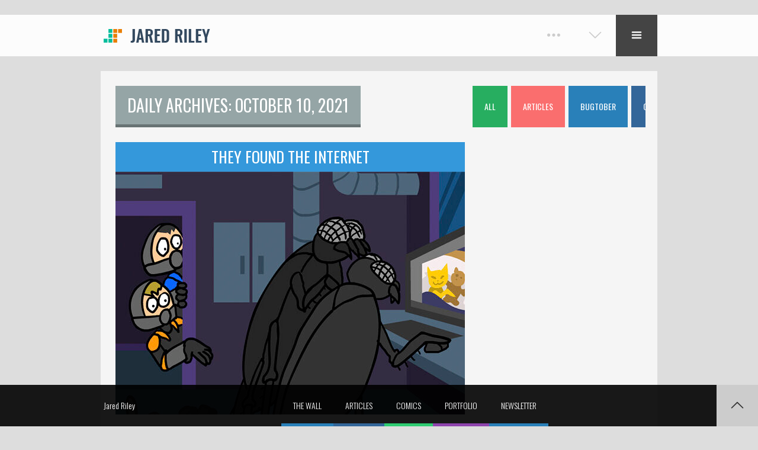

--- FILE ---
content_type: text/html; charset=UTF-8
request_url: https://jaredriley.com/2021/10/10/
body_size: 9266
content:

<!DOCTYPE html>
<html lang="en-US">
<head>

    <meta charset="UTF-8">
    <meta http-equiv="X-UA-Compatible" content="IE=edge">
    <meta content='width=device-width, initial-scale=1.0, maximum-scale=1.0, user-scalable=0' name='viewport' />

    <link rel="profile" href="http://gmpg.org/xfn/11">
    <link rel="pingback" href="https://jaredriley.com/xmlrpc.php">

	<script async src="https://dash.sparkloop.app/widget/MF4ba6ed9f51/embed.js" data-sparkloop></script>
	
    <title>October 10, 2021 &#8211; JaredRiley.com</title>
<meta name='robots' content='max-image-preview:large' />
<link rel='dns-prefetch' href='//maps.googleapis.com' />
<link rel='dns-prefetch' href='//fonts.googleapis.com' />
<link rel="alternate" type="application/rss+xml" title="JaredRiley.com &raquo; Feed" href="https://jaredriley.com/feed/" />
<link rel="alternate" type="application/rss+xml" title="JaredRiley.com &raquo; Comments Feed" href="https://jaredriley.com/comments/feed/" />
		<!-- This site uses the Google Analytics by MonsterInsights plugin v9.11.1 - Using Analytics tracking - https://www.monsterinsights.com/ -->
		<!-- Note: MonsterInsights is not currently configured on this site. The site owner needs to authenticate with Google Analytics in the MonsterInsights settings panel. -->
					<!-- No tracking code set -->
				<!-- / Google Analytics by MonsterInsights -->
		<link rel='stylesheet' id='farbtastic-css' href='https://jaredriley.com/wp-admin/css/farbtastic.min.css' type='text/css' media='all' />
<link rel='stylesheet' id='wp-block-library-css' href='https://jaredriley.com/wp-includes/css/dist/block-library/style.min.css' type='text/css' media='all' />
<link rel='stylesheet' id='convertkit-broadcasts-css' href='https://jaredriley.com/wp-content/plugins/convertkit/resources/frontend/css/broadcasts.css' type='text/css' media='all' />
<link rel='stylesheet' id='convertkit-button-css' href='https://jaredriley.com/wp-content/plugins/convertkit/resources/frontend/css/button.css' type='text/css' media='all' />
<link rel='stylesheet' id='classic-theme-styles-css' href='https://jaredriley.com/wp-includes/css/classic-themes.min.css' type='text/css' media='all' />
<style id='global-styles-inline-css' type='text/css'>
body{--wp--preset--color--black: #000000;--wp--preset--color--cyan-bluish-gray: #abb8c3;--wp--preset--color--white: #ffffff;--wp--preset--color--pale-pink: #f78da7;--wp--preset--color--vivid-red: #cf2e2e;--wp--preset--color--luminous-vivid-orange: #ff6900;--wp--preset--color--luminous-vivid-amber: #fcb900;--wp--preset--color--light-green-cyan: #7bdcb5;--wp--preset--color--vivid-green-cyan: #00d084;--wp--preset--color--pale-cyan-blue: #8ed1fc;--wp--preset--color--vivid-cyan-blue: #0693e3;--wp--preset--color--vivid-purple: #9b51e0;--wp--preset--gradient--vivid-cyan-blue-to-vivid-purple: linear-gradient(135deg,rgba(6,147,227,1) 0%,rgb(155,81,224) 100%);--wp--preset--gradient--light-green-cyan-to-vivid-green-cyan: linear-gradient(135deg,rgb(122,220,180) 0%,rgb(0,208,130) 100%);--wp--preset--gradient--luminous-vivid-amber-to-luminous-vivid-orange: linear-gradient(135deg,rgba(252,185,0,1) 0%,rgba(255,105,0,1) 100%);--wp--preset--gradient--luminous-vivid-orange-to-vivid-red: linear-gradient(135deg,rgba(255,105,0,1) 0%,rgb(207,46,46) 100%);--wp--preset--gradient--very-light-gray-to-cyan-bluish-gray: linear-gradient(135deg,rgb(238,238,238) 0%,rgb(169,184,195) 100%);--wp--preset--gradient--cool-to-warm-spectrum: linear-gradient(135deg,rgb(74,234,220) 0%,rgb(151,120,209) 20%,rgb(207,42,186) 40%,rgb(238,44,130) 60%,rgb(251,105,98) 80%,rgb(254,248,76) 100%);--wp--preset--gradient--blush-light-purple: linear-gradient(135deg,rgb(255,206,236) 0%,rgb(152,150,240) 100%);--wp--preset--gradient--blush-bordeaux: linear-gradient(135deg,rgb(254,205,165) 0%,rgb(254,45,45) 50%,rgb(107,0,62) 100%);--wp--preset--gradient--luminous-dusk: linear-gradient(135deg,rgb(255,203,112) 0%,rgb(199,81,192) 50%,rgb(65,88,208) 100%);--wp--preset--gradient--pale-ocean: linear-gradient(135deg,rgb(255,245,203) 0%,rgb(182,227,212) 50%,rgb(51,167,181) 100%);--wp--preset--gradient--electric-grass: linear-gradient(135deg,rgb(202,248,128) 0%,rgb(113,206,126) 100%);--wp--preset--gradient--midnight: linear-gradient(135deg,rgb(2,3,129) 0%,rgb(40,116,252) 100%);--wp--preset--duotone--dark-grayscale: url('#wp-duotone-dark-grayscale');--wp--preset--duotone--grayscale: url('#wp-duotone-grayscale');--wp--preset--duotone--purple-yellow: url('#wp-duotone-purple-yellow');--wp--preset--duotone--blue-red: url('#wp-duotone-blue-red');--wp--preset--duotone--midnight: url('#wp-duotone-midnight');--wp--preset--duotone--magenta-yellow: url('#wp-duotone-magenta-yellow');--wp--preset--duotone--purple-green: url('#wp-duotone-purple-green');--wp--preset--duotone--blue-orange: url('#wp-duotone-blue-orange');--wp--preset--font-size--small: 13px;--wp--preset--font-size--medium: 20px;--wp--preset--font-size--large: 36px;--wp--preset--font-size--x-large: 42px;--wp--preset--spacing--20: 0.44rem;--wp--preset--spacing--30: 0.67rem;--wp--preset--spacing--40: 1rem;--wp--preset--spacing--50: 1.5rem;--wp--preset--spacing--60: 2.25rem;--wp--preset--spacing--70: 3.38rem;--wp--preset--spacing--80: 5.06rem;--wp--preset--shadow--natural: 6px 6px 9px rgba(0, 0, 0, 0.2);--wp--preset--shadow--deep: 12px 12px 50px rgba(0, 0, 0, 0.4);--wp--preset--shadow--sharp: 6px 6px 0px rgba(0, 0, 0, 0.2);--wp--preset--shadow--outlined: 6px 6px 0px -3px rgba(255, 255, 255, 1), 6px 6px rgba(0, 0, 0, 1);--wp--preset--shadow--crisp: 6px 6px 0px rgba(0, 0, 0, 1);}:where(.is-layout-flex){gap: 0.5em;}body .is-layout-flow > .alignleft{float: left;margin-inline-start: 0;margin-inline-end: 2em;}body .is-layout-flow > .alignright{float: right;margin-inline-start: 2em;margin-inline-end: 0;}body .is-layout-flow > .aligncenter{margin-left: auto !important;margin-right: auto !important;}body .is-layout-constrained > .alignleft{float: left;margin-inline-start: 0;margin-inline-end: 2em;}body .is-layout-constrained > .alignright{float: right;margin-inline-start: 2em;margin-inline-end: 0;}body .is-layout-constrained > .aligncenter{margin-left: auto !important;margin-right: auto !important;}body .is-layout-constrained > :where(:not(.alignleft):not(.alignright):not(.alignfull)){max-width: var(--wp--style--global--content-size);margin-left: auto !important;margin-right: auto !important;}body .is-layout-constrained > .alignwide{max-width: var(--wp--style--global--wide-size);}body .is-layout-flex{display: flex;}body .is-layout-flex{flex-wrap: wrap;align-items: center;}body .is-layout-flex > *{margin: 0;}:where(.wp-block-columns.is-layout-flex){gap: 2em;}.has-black-color{color: var(--wp--preset--color--black) !important;}.has-cyan-bluish-gray-color{color: var(--wp--preset--color--cyan-bluish-gray) !important;}.has-white-color{color: var(--wp--preset--color--white) !important;}.has-pale-pink-color{color: var(--wp--preset--color--pale-pink) !important;}.has-vivid-red-color{color: var(--wp--preset--color--vivid-red) !important;}.has-luminous-vivid-orange-color{color: var(--wp--preset--color--luminous-vivid-orange) !important;}.has-luminous-vivid-amber-color{color: var(--wp--preset--color--luminous-vivid-amber) !important;}.has-light-green-cyan-color{color: var(--wp--preset--color--light-green-cyan) !important;}.has-vivid-green-cyan-color{color: var(--wp--preset--color--vivid-green-cyan) !important;}.has-pale-cyan-blue-color{color: var(--wp--preset--color--pale-cyan-blue) !important;}.has-vivid-cyan-blue-color{color: var(--wp--preset--color--vivid-cyan-blue) !important;}.has-vivid-purple-color{color: var(--wp--preset--color--vivid-purple) !important;}.has-black-background-color{background-color: var(--wp--preset--color--black) !important;}.has-cyan-bluish-gray-background-color{background-color: var(--wp--preset--color--cyan-bluish-gray) !important;}.has-white-background-color{background-color: var(--wp--preset--color--white) !important;}.has-pale-pink-background-color{background-color: var(--wp--preset--color--pale-pink) !important;}.has-vivid-red-background-color{background-color: var(--wp--preset--color--vivid-red) !important;}.has-luminous-vivid-orange-background-color{background-color: var(--wp--preset--color--luminous-vivid-orange) !important;}.has-luminous-vivid-amber-background-color{background-color: var(--wp--preset--color--luminous-vivid-amber) !important;}.has-light-green-cyan-background-color{background-color: var(--wp--preset--color--light-green-cyan) !important;}.has-vivid-green-cyan-background-color{background-color: var(--wp--preset--color--vivid-green-cyan) !important;}.has-pale-cyan-blue-background-color{background-color: var(--wp--preset--color--pale-cyan-blue) !important;}.has-vivid-cyan-blue-background-color{background-color: var(--wp--preset--color--vivid-cyan-blue) !important;}.has-vivid-purple-background-color{background-color: var(--wp--preset--color--vivid-purple) !important;}.has-black-border-color{border-color: var(--wp--preset--color--black) !important;}.has-cyan-bluish-gray-border-color{border-color: var(--wp--preset--color--cyan-bluish-gray) !important;}.has-white-border-color{border-color: var(--wp--preset--color--white) !important;}.has-pale-pink-border-color{border-color: var(--wp--preset--color--pale-pink) !important;}.has-vivid-red-border-color{border-color: var(--wp--preset--color--vivid-red) !important;}.has-luminous-vivid-orange-border-color{border-color: var(--wp--preset--color--luminous-vivid-orange) !important;}.has-luminous-vivid-amber-border-color{border-color: var(--wp--preset--color--luminous-vivid-amber) !important;}.has-light-green-cyan-border-color{border-color: var(--wp--preset--color--light-green-cyan) !important;}.has-vivid-green-cyan-border-color{border-color: var(--wp--preset--color--vivid-green-cyan) !important;}.has-pale-cyan-blue-border-color{border-color: var(--wp--preset--color--pale-cyan-blue) !important;}.has-vivid-cyan-blue-border-color{border-color: var(--wp--preset--color--vivid-cyan-blue) !important;}.has-vivid-purple-border-color{border-color: var(--wp--preset--color--vivid-purple) !important;}.has-vivid-cyan-blue-to-vivid-purple-gradient-background{background: var(--wp--preset--gradient--vivid-cyan-blue-to-vivid-purple) !important;}.has-light-green-cyan-to-vivid-green-cyan-gradient-background{background: var(--wp--preset--gradient--light-green-cyan-to-vivid-green-cyan) !important;}.has-luminous-vivid-amber-to-luminous-vivid-orange-gradient-background{background: var(--wp--preset--gradient--luminous-vivid-amber-to-luminous-vivid-orange) !important;}.has-luminous-vivid-orange-to-vivid-red-gradient-background{background: var(--wp--preset--gradient--luminous-vivid-orange-to-vivid-red) !important;}.has-very-light-gray-to-cyan-bluish-gray-gradient-background{background: var(--wp--preset--gradient--very-light-gray-to-cyan-bluish-gray) !important;}.has-cool-to-warm-spectrum-gradient-background{background: var(--wp--preset--gradient--cool-to-warm-spectrum) !important;}.has-blush-light-purple-gradient-background{background: var(--wp--preset--gradient--blush-light-purple) !important;}.has-blush-bordeaux-gradient-background{background: var(--wp--preset--gradient--blush-bordeaux) !important;}.has-luminous-dusk-gradient-background{background: var(--wp--preset--gradient--luminous-dusk) !important;}.has-pale-ocean-gradient-background{background: var(--wp--preset--gradient--pale-ocean) !important;}.has-electric-grass-gradient-background{background: var(--wp--preset--gradient--electric-grass) !important;}.has-midnight-gradient-background{background: var(--wp--preset--gradient--midnight) !important;}.has-small-font-size{font-size: var(--wp--preset--font-size--small) !important;}.has-medium-font-size{font-size: var(--wp--preset--font-size--medium) !important;}.has-large-font-size{font-size: var(--wp--preset--font-size--large) !important;}.has-x-large-font-size{font-size: var(--wp--preset--font-size--x-large) !important;}
.wp-block-navigation a:where(:not(.wp-element-button)){color: inherit;}
:where(.wp-block-columns.is-layout-flex){gap: 2em;}
.wp-block-pullquote{font-size: 1.5em;line-height: 1.6;}
</style>
<link rel='stylesheet' id='un-grid-style-css' href='https://jaredriley.com/wp-content/themes/random/assets/css/grid.css' type='text/css' media='all' />
<link rel='stylesheet' id='un-main-style-css' href='https://jaredriley.com/wp-content/themes/random/assets/css/main.css' type='text/css' media='all' />
<style id='un-main-style-inline-css' type='text/css'>

.bg-col-1 {

	background-color: #16A085;

}

.bg-col-2 {

	background-color: #2ECC71;

}

.bg-col-3 {

	background-color: #27AE60;

}

.bg-col-4 {

	background-color: #3498DB;

}

.bg-col-5 {

	background-color: #2980B9;

}

.bg-col-6 {

	background-color: #9B59B6;

}

.bg-col-7 {

	background-color: #8E44AD;

}

.bg-col-8 {

	background-color: #34495E;

}

.bg-col-9 {

	background-color: #2C3E50;

}

.bg-col-10 {

	background-color: #22313f;

}

.bg-col-11 {

	background-color: #D35400;

}

.bg-col-12 {

	background-color: #C0392B;

}

.bg-col-13 {

	background-color: #95A5A6;

}

.bg-col-14 {

	background-color: #7F8C8D;

}

.bg-col-15 {
	
	background-color: #F7A53B;
	
}

.bg-col-16 {
	
	background-color: #FA6E6E;
	
}

.bg-col-17 {
	
	background-color: #336699;
	
}

.bg-trasp-1 {

	background-color: rgba(22,160,133, 0.9);

}

.bg-trasp-2 {

	background-color: rgba(46,204,113, 0.9);

}

.bg-trasp-3 {

	background-color: rgba(39,174,96, 0.9);

}

.bg-trasp-4 {

	background-color: rgba(52,152,219, 0.9);

}

.bg-trasp-5 {

	background-color: rgba(41,128,185, 0.9);

}

.bg-trasp-6 {

	background-color: rgba(155,89,182, 0.9);

}

.bg-trasp-7 {

	background-color: rgba(142,68,173, 0.9);

}

.bg-trasp-8 {

	background-color: rgba(52,73,94, 0.9);

}

.bg-trasp-9 {

	background-color: rgba(44,62,80, 0.9);

}

.bg-trasp-10 {

	background-color: rgba(34,49,63, 0.9);

}

.bg-trasp-11 {

	background-color: rgba(211,84,0, 0.9);

}

.bg-trasp-12 {

	background-color: rgba(192,57,43, 0.9);

}

.bg-trasp-13 {

	background-color: rgba(149,165,166, 0.9);

}

.bg-trasp-14 {

	background-color: rgba(127,140,141, 0.9);

}

.bg-trasp-15 {
	
	background-color: rgba(247,165,59, 0.9);
	
}

.bg-trasp-16 {
	
	background-color: rgba(250,110,110, 0.9);
	
}

.bg-trasp-17 {
	
	background-color: rgba(51,102,153, 0.9);
	
}

.col-1 {

	color: #16A085;

}

.col-2 {

	color: #2ECC71;

}

.col-3 {

	color: #27AE60;

}

.col-4 {

	color: #3498DB;

}

.col-5 {

	color: #2980B9;

}

.col-6 {

	color: #9B59B6;

}

.col-7 {

	color: #8E44AD;

}

.col-8 {

	color: #34495E;

}

.col-9 {

	color: #2C3E50;

}

.col-10 {

	color: #22313f;

}

.col-11 {

	color: #D35400;

}

.col-12 {

	color: #C0392B;

}

.col-13 {

	color: #95A5A6;

}

.col-14 {

	color: #7F8C8D;

}

.col-15 {
	
	color: #F7A53B;
	
}

.col-16 {
	
	color: #FA6E6E;
	
}

.col-17 {
	
	color: #336699;
	
}

.brd-col-1 {

	border-color: #16A085;

}

.brd-col-2 {

	border-color: #2ECC71;

}

.brd-col-3 {

	border-color: #27AE60;

}

.brd-col-4 {

	border-color: #3498DB;

}

.brd-col-5 {

	border-color: #2980B9;

}

.brd-col-6 {

	border-color: #9B59B6;

}

.brd-col-7 {

	border-color: #8E44AD;

}

.brd-col-8 {

	border-color: #34495E;

}

.brd-col-9 {

	border-color: #2C3E50;

}

.brd-col-10 {

	border-color: #22313f;

}

.brd-col-11 {

	border-color: #D35400;

}

.brd-col-12 {

	border-color: #C0392B;

}

.brd-col-13 {

	border-color: #95A5A6;

}

.brd-col-14 {

	border-color: #7F8C8D;

}

.brd-col-15 {
	
	border-color: #F7A53B;
	
}

.brd-col-16 {
	
	border-color: #FA6E6E;
	
}

.brd-col-17 {
	
	border-color: #336699;
	
}


	h1, h2, h3, h4, h5, h6, .btn-more a, [id^="un-mega-posts"] a, [id^="un-mega-projects"] a, .contacts_widget .more-info, .lb-ttl, select, input, textarea, #top-bar #credits, #top-bar #twitter-feeds, #main-menu li a, #main-menu .sub-menu li a, #mobile-menu li a, #mobile-menu .sub-menu li a, #tml-year, .tml-date, .slide-ttl, #tml-year, .tml-date, .post-type-ttl, .post-ttl, .page-ttl, .gadget-ttl, .cascade-ttl, .inner-ttl, .no-post-ttl, .detail-ttl, .wrap-views, .list-cat-post-type li, .list-cat-port-type li, .list-cat-works-type li, .list-cat-pics-type li, .list-tag-post li, .list-post-type li, .post-box .ttl, .type-box .ttl, .post-box-big .ttl, .post-box .caption-box .ttl, .post-box-big .caption-box .ttl, .wdg-form li, .wdg-form p, .widget-box .wdg-ttl, #footer #credits, #bottom-menu, #footer-menu li a, .box-info-social .box-social, .embed-ttl, .box-info-txt .head-txt, .box-info-slide .head-txt, .box-info-map .ttl-map, .wrap-content .count-data, .wrap-content .label-type, .wrap-widget-side .count-data, .wrap-widget-side .label-type, .wrap-widget-roll .count-data, .wrap-widget-roll .label-type, .wrap-content .count, .wrap-content .label-count, .wrap-widget-roll .count, .wrap-widget-roll .label-count, .wrap-widget-side .count, .wrap-widget-side .label-count, .bar-ttl span, .wrap-content .bar-percent, .wrap-widget-roll .bar-percent, .wrap-widget-side .bar-percent, .wrap-widget-roll .textwidget .bg-fb, .wrap-widget-roll .textwidget .bg-tw, .wrap-widget-roll .textwidget .bg-gp, .wrap-widget-roll .textwidget .bg-in, .wrap-widget-side .textwidget .bg-fb, .wrap-widget-side .textwidget .bg-tw,.wrap-widget-side .textwidget .bg-gp, .wrap-widget-side .textwidget .bg-in, .textwidget .head-txt, .wrap-widget-roll .tagcloud a, .wrap-widget-side .tagcloud a, #wp-calendar caption {
				font-family:'Oswald', sans-serif;
	}
	body {
		font-family:'Open Sans', sans-serif;
	}body{ color: #333333; font-size: 14px; font-style: normal; font-weight: 400;}#page-txt, #post-txt{ color: #333333; font-size: 14px; font-style: normal; font-weight: 400; line-height: 22px;}h1{ color: #333333; font-size: 28px; font-style: normal; font-weight: 400;}h2{ color: #333333; font-size: 26px; font-style: normal; font-weight: 400;}h3{ color: #333333; font-size: 22px; font-style: normal; font-weight: 400;}h4{ color: #333333; font-size: 18px; font-style: normal; font-weight: 400;}h5{ color: #333333; font-size: 16px; font-style: normal; font-weight: 400;}h6{ color: #666666; font-size: 14px; font-style: normal; font-weight: 400;}#main-menu > li a { font-size: 17px; font-style: normal; font-weight: 400;}.sub-menu > li a, .sub-menu .sub-menu > li a { font-size: 14px!important; font-style: normal!important; font-weight: 400!important;}
</style>
<link rel='stylesheet' id='un-device-style-css' href='https://jaredriley.com/wp-content/themes/random/assets/css/device.css' type='text/css' media='all' />
<link rel='stylesheet' id='un-loader-style-css' href='https://jaredriley.com/wp-content/themes/random/assets/css/loader.css' type='text/css' media='all' />
<link rel='stylesheet' id='un-wp-reset-style-css' href='https://jaredriley.com/wp-content/themes/random/assets/css/wp-reset.css' type='text/css' media='all' />
<link rel='stylesheet' id='un-services-style-css' href='https://jaredriley.com/wp-content/themes/random/assets/css/services.css' type='text/css' media='all' />
<link rel='stylesheet' id='un-shortcodes-style-css' href='https://jaredriley.com/wp-content/themes/random/assets/css/shortcodes.css' type='text/css' media='all' />
<link rel='stylesheet' id='un-mobile-menu-style-css' href='https://jaredriley.com/wp-content/themes/random/assets/css/mobile-menu.css' type='text/css' media='all' />
<link rel='stylesheet' id='un-main-font-css' href='//fonts.googleapis.com/css?family=Oswald%3A400%2C700%2C300&#038;ver=6.2.8' type='text/css' media='all' />
<link rel='stylesheet' id='un-sub-font-css' href='//fonts.googleapis.com/css?family=Open%2BSans%3A300%2C700%2C300italic&#038;ver=6.2.8' type='text/css' media='all' />
<link rel='stylesheet' id='un-icons-pack-css' href='https://jaredriley.com/wp-content/themes/random/assets/icons/icons.css' type='text/css' media='all' />
<link rel='stylesheet' id='animate-css' href='https://jaredriley.com/wp-content/themes/random/assets/css/lib/animate.css' type='text/css' media='all' />
<link rel='stylesheet' id='flexslider-css' href='https://jaredriley.com/wp-content/themes/random/assets/css/lib/flexslider.css' type='text/css' media='all' />
<link rel='stylesheet' id='gridsix-css' href='https://jaredriley.com/wp-content/themes/random/assets/css/lib/grid-six.css' type='text/css' media='all' />
<link rel='stylesheet' id='fancybox-css' href='https://jaredriley.com/wp-content/themes/random/assets/css/lib/jquery.fancybox.css' type='text/css' media='all' />
<link rel='stylesheet' id='scrollyeah-css' href='https://jaredriley.com/wp-content/themes/random/assets/css/lib/scrollyeah.css' type='text/css' media='all' />
<script type='text/javascript' src='https://jaredriley.com/wp-content/cache/wpo-minify/1748637247/assets/wpo-minify-header-326b128f.min.js' id='wpo_min-header-0-js'></script>
<script type='text/javascript' src='https://maps.googleapis.com/maps/api/js?v=3.exp&#038;sensor=false&#038;ver=6.2.8' id='gmap-js'></script>
<link rel="https://api.w.org/" href="https://jaredriley.com/wp-json/" /><link rel="EditURI" type="application/rsd+xml" title="RSD" href="https://jaredriley.com/xmlrpc.php?rsd" />
<link rel="wlwmanifest" type="application/wlwmanifest+xml" href="https://jaredriley.com/wp-includes/wlwmanifest.xml" />
<meta name="generator" content="WordPress 6.2.8" />
<script type='text/javascript' data-cfasync='false'>var _mmunch = {'front': false, 'page': false, 'post': false, 'category': false, 'author': false, 'search': false, 'attachment': false, 'tag': false};</script><script data-cfasync="false" src="//a.mailmunch.co/app/v1/site.js" id="mailmunch-script" data-plugin="mailmunch" data-mailmunch-site-id="841631" async></script><link rel="icon" href="https://jaredriley.com/wp-content/uploads/2016/05/cropped-favicon-32x32.png" sizes="32x32" />
<link rel="icon" href="https://jaredriley.com/wp-content/uploads/2016/05/cropped-favicon-192x192.png" sizes="192x192" />
<link rel="apple-touch-icon" href="https://jaredriley.com/wp-content/uploads/2016/05/cropped-favicon-180x180.png" />
<meta name="msapplication-TileImage" content="https://jaredriley.com/wp-content/uploads/2016/05/cropped-favicon-270x270.png" />
    
</head>

<body class="archive date">
	
        
    <!-- BACKGROUND -->
    <div id="bg-image" class="bg-image-full" style="background:#f0f0f0;"></div>
	
        
    <!-- WRAP CONTENT SITE -->
    <div id="content">

        <div id="header-fix">
        
            <!-- TOP BORDER -->
                        <div id="brd-top" style="opacity: 0;"></div>
			                        
            <!-- HEADER -->
            <header class="row">

                <!-- TOP BAR -->
                <div id="top-bar" class="hide bg-col-16"> 
                    <div id="top-info" class="box-fx-ext">
                    
                        Some of the sites I frequent...                        
                                                
                        <ul class="social-icons">
                        	                            <li id="btn-tw"><a href="https://twitter.com/rileyjar" target="_blank"><span class="unicon-twitter" title="twitter"></span></a></li>                                                                                                                                                                                                                            </ul>
                        
                        <div class="clear"></div>
                        
                    </div>
                </div>
                
                <!-- WRAP HEADER -->
                <div id="header" class="box-fx-ext">
                	
                                    
                    <!-- LOGO -->
                    <div id="logo">
                        <a href="https://jaredriley.com"><img alt="" src="https://jaredriley.com/wp-content/uploads/2016/05/Logo.png"></a>	                    
                    </div> 
                    
                    <!-- MAIN NAV -->
                    <nav id="top-menu">
						
                        <!-- MAIN MENU -->
						<ul id="main-menu"><li id="menu-item-10" class="menu-item menu-item-type-custom menu-item-object-custom menu-item-home brd-col-13 menu-item-10"><a href="https://jaredriley.com/">The Wall</a></li>
<li id="menu-item-267" class="menu-item menu-item-type-taxonomy menu-item-object-category menu-item-has-children brd-col-15 menu-item-267"><a href="https://jaredriley.com/category/articles/">Articles</a>
<ul class="sub-menu">
	<li id="menu-item-268" class="menu-item menu-item-type-post_type menu-item-object-post brd-col-7 menu-item-268"><a href="https://jaredriley.com/2016/11/27/dear-job-seekers/">Dear Job Seekers</a></li>
	<li id="menu-item-269" class="menu-item menu-item-type-post_type menu-item-object-post brd-col-8 menu-item-269"><a href="https://jaredriley.com/2016/11/13/getting-started/">Getting Started</a></li>
</ul>
</li>
<li id="menu-item-258" class="menu-item menu-item-type-taxonomy menu-item-object-category menu-item-has-children brd-col-15 menu-item-258"><a href="https://jaredriley.com/category/comic/">Comics</a>
<ul class="sub-menu">
	<li id="menu-item-983" class="menu-item menu-item-type-custom menu-item-object-custom brd-col-10 menu-item-983"><a href="https://newsletter.1on1comic.com/signup">Newsletter Signup!</a></li>
	<li id="menu-item-977" class="menu-item menu-item-type-taxonomy menu-item-object-post_tag brd-col-14 menu-item-977"><a href="https://jaredriley.com/tag/bugtober/">Bugtober</a></li>
	<li id="menu-item-978" class="menu-item menu-item-type-taxonomy menu-item-object-post_tag brd-col-1 menu-item-978"><a href="https://jaredriley.com/tag/career-growth/">Career Growth</a></li>
	<li id="menu-item-974" class="menu-item menu-item-type-taxonomy menu-item-object-post_tag brd-col-10 menu-item-974"><a href="https://jaredriley.com/tag/people-management/">People Management</a></li>
	<li id="menu-item-976" class="menu-item menu-item-type-taxonomy menu-item-object-post_tag brd-col-4 menu-item-976"><a href="https://jaredriley.com/tag/project-management/">Project Management</a></li>
	<li id="menu-item-975" class="menu-item menu-item-type-taxonomy menu-item-object-post_tag brd-col-1 menu-item-975"><a href="https://jaredriley.com/tag/teams/">Teams</a></li>
	<li id="menu-item-979" class="menu-item menu-item-type-taxonomy menu-item-object-post_tag brd-col-2 menu-item-979"><a href="https://jaredriley.com/tag/difficult-conversations/">Difficult Conversations</a></li>
	<li id="menu-item-981" class="menu-item menu-item-type-taxonomy menu-item-object-post_tag brd-col-5 menu-item-981"><a href="https://jaredriley.com/tag/feedback/">Feedback</a></li>
	<li id="menu-item-980" class="menu-item menu-item-type-taxonomy menu-item-object-post_tag brd-col-9 menu-item-980"><a href="https://jaredriley.com/tag/office/">office</a></li>
</ul>
</li>
<li id="menu-item-16" class="menu-item menu-item-type-post_type menu-item-object-page brd-col-3 menu-item-16"><a href="https://jaredriley.com/portfolio/">Portfolio</a></li>
<li id="menu-item-982" class="menu-item menu-item-type-custom menu-item-object-custom brd-col-3 menu-item-982"><a href="https://newsletter.1on1comic.com/signup">Newsletter</a></li>
</ul>                                    
                        <!-- MOBILE MAIN MENU -->
                        <ul id="mobile-menu" class="hide"><li class="menu-item menu-item-type-custom menu-item-object-custom menu-item-home brd-col-1 menu-item-10"><a href="https://jaredriley.com/">The Wall</a></li>
<li class="menu-item menu-item-type-taxonomy menu-item-object-category menu-item-has-children brd-col-9 menu-item-267"><a href="https://jaredriley.com/category/articles/">Articles</a>
<ul class="sub-menu">
	<li class="menu-item menu-item-type-post_type menu-item-object-post brd-col-9 menu-item-268"><a href="https://jaredriley.com/2016/11/27/dear-job-seekers/">Dear Job Seekers</a></li>
	<li class="menu-item menu-item-type-post_type menu-item-object-post brd-col-11 menu-item-269"><a href="https://jaredriley.com/2016/11/13/getting-started/">Getting Started</a></li>
</ul>
</li>
<li class="menu-item menu-item-type-taxonomy menu-item-object-category menu-item-has-children brd-col-9 menu-item-258"><a href="https://jaredriley.com/category/comic/">Comics</a>
<ul class="sub-menu">
	<li class="menu-item menu-item-type-custom menu-item-object-custom brd-col-5 menu-item-983"><a href="https://newsletter.1on1comic.com/signup">Newsletter Signup!</a></li>
	<li class="menu-item menu-item-type-taxonomy menu-item-object-post_tag brd-col-2 menu-item-977"><a href="https://jaredriley.com/tag/bugtober/">Bugtober</a></li>
	<li class="menu-item menu-item-type-taxonomy menu-item-object-post_tag brd-col-6 menu-item-978"><a href="https://jaredriley.com/tag/career-growth/">Career Growth</a></li>
	<li class="menu-item menu-item-type-taxonomy menu-item-object-post_tag brd-col-8 menu-item-974"><a href="https://jaredriley.com/tag/people-management/">People Management</a></li>
	<li class="menu-item menu-item-type-taxonomy menu-item-object-post_tag brd-col-9 menu-item-976"><a href="https://jaredriley.com/tag/project-management/">Project Management</a></li>
	<li class="menu-item menu-item-type-taxonomy menu-item-object-post_tag brd-col-8 menu-item-975"><a href="https://jaredriley.com/tag/teams/">Teams</a></li>
	<li class="menu-item menu-item-type-taxonomy menu-item-object-post_tag brd-col-10 menu-item-979"><a href="https://jaredriley.com/tag/difficult-conversations/">Difficult Conversations</a></li>
	<li class="menu-item menu-item-type-taxonomy menu-item-object-post_tag brd-col-2 menu-item-981"><a href="https://jaredriley.com/tag/feedback/">Feedback</a></li>
	<li class="menu-item menu-item-type-taxonomy menu-item-object-post_tag brd-col-11 menu-item-980"><a href="https://jaredriley.com/tag/office/">office</a></li>
</ul>
</li>
<li class="menu-item menu-item-type-post_type menu-item-object-page brd-col-7 menu-item-16"><a href="https://jaredriley.com/portfolio/">Portfolio</a></li>
<li class="menu-item menu-item-type-custom menu-item-object-custom brd-col-7 menu-item-982"><a href="https://newsletter.1on1comic.com/signup">Newsletter</a></li>
</ul>                                                                       
                    </nav>
                    
                    <!-- BUTTONS MAIN MENU -->
                    <div id="btns-menu">
                        
                                                	<span id="btn-bar" class="unicon-ellipsis"></span>
        				                        
                                                    <!-- CONTROL NAV SITE -->
                            <span id="btn-to-wdg" class="unicon-arrow-down7"></span>
                                                
                       
                        <!-- SWITCH MOBILE MENU -->
                        <span id="btn-menu" class="hide unicon-list2"></span>
                       
        
                    </div>                
                    
                </div>
                                                
            </header>
                        
       	</div>
<!-- WRAP BLOG GRID -->
        <div class="wrap-head box-fx">
            
            <div class="header-post box-fx">
                                        
                <!-- TITLE POST -->
                <div class="wrap-title xl-4-6 l-3-5 m-2-4 s-2-3 xs-1-2">
                	<h1 class="post-ttl bg-col-13">
					Daily Archives: October 10, 2021                	</h1>
                </div>
                
                <!-- CATEGORY POST TYPE -->
               	<div class="wrap-list xl-2-6 l-2-5 m-2-4 s-1-3 xs-1-2 scrollyeah" data-shadows="false">
                    <ul class="list-cat-post-type">
                        
                        
                        <li class="bg-col-3 brd-col-3" data-filter="*">all</li>							
												
							<li class="bg-col-16 brd-col-16" 
								data-filter=".articles">Articles</li>
							
												
							<li class="bg-col-5 brd-col-5" 
								data-filter=".bugtober">Bugtober</li>
							
												
							<li class="bg-col-17 brd-col-17" 
								data-filter=".coding">Coding</li>
							
												
							<li class="bg-col-3 brd-col-3" 
								data-filter=".comic">Comic</li>
							
												
							<li class="bg-col-17 brd-col-17" 
								data-filter=".people-management">People Management</li>
							
												
							<li class="bg-col-7 brd-col-7" 
								data-filter=".project-management">Project Management</li>
							
												
							<li class="bg-col-14 brd-col-14" 
								data-filter=".tech">Tech</li>
							
						                        
                    </ul>
                </div>
                              
            </div>
            
        </div>
                    
        <!-- WRAP BLOG CONTENT -->
        <div class="wrap-content box-fx" id="wall-content">   
                                                                                                           
            <!-- LOOP POSTS -->
			                
                <div class="post-type wall-grid" id="post-type-post">   
                
                                   
                    <!-- BOX -->
                                        
                    <div class="box-post post-blog-big post-box-big xl-2-6 bugtober comic tech ">
                        
                        <div class="wrp-post-blog">
                        
                            <!-- TITLE POST-->
                            <a class="ttl bg-col-4" href="https://jaredriley.com/2021/10/10/they-found-the-internet/">They Found the Internet</a>
                                                        
                            <!-- BOX THUMB -->
                            <div class="post-img">

                                <!-- IMAGE THUMB -->
                                                                    
                                    <img width="590" height="410" src="https://jaredriley.com/wp-content/uploads/2021/10/FeaturedImage_DiscoveredTheInternet-590x410.jpg" class="attachment-random-S size-random-S wp-post-image" alt="" decoding="async" />                                    
                                                            
                                <!-- META BUTTONS -->
                                <ul class="meta-btns">
                                    
                                    <!-- AUTHOR -->
                                    <li><span class="btn-meta unicon-user"></span>
                                        <a href="https://jaredriley.com/author/jared/">
                                            <span class="meta-info">Jared</span></a></li>
                                    
                                    <!-- DATE -->
                                    <li><span class="btn-meta unicon-calendar"></span>
                                        <a href="https://jaredriley.com/2021/10/10/">
                                            <span class="meta-info">October 10, 2021</span></a></li>
                                    
                                    <!-- CATEGORY -->   
                                    <li><span class="btn-meta unicon-docs"></span>
                                        <a href="https://jaredriley.com/category/comic/bugtober/">
                                            <span class="meta-info">Bugtober</span></a></li>
                                    
                                    <!-- COMMENTS -->
                                    <li><span class="btn-meta unicon-reply"></span>
                                        <span class="meta-info"><a href="https://jaredriley.com/2021/10/10/they-found-the-internet/#comments">no comment</a></span></li>
                                    
                                    <!-- FORMAT -->
                                                                        
                                    <li><span class="btn-meta unicon-paperclip"></span>
                                        <a href="https://jaredriley.com/type/standard">
                                            <span class="meta-info">standard</span></a></li>
                                    
                                </ul>   
                                
                                <!-- CAPTION BOX -->
                                <div class="caption-box capt-blog capt-txt trans-centre">
                                
                                    <div class="post-txt">
                                    
                                        <!-- TITLE POST-->
                                        <a class="ttl" href="https://jaredriley.com/2021/10/10/they-found-the-internet/">Read More</a> 
                                        
                                                                                   
                                            <a href="https://jaredriley.com/2021/10/10/they-found-the-internet/">
                                                <span class="sep"></span>
                                            </a>
                                                                                                                
                                            <!-- POST EXCERPT-->
                                            <p class="exc">
                                                How long before they're calling each other Hitler?                                            </p>
                                            
                                                                           
                                    </div>
                                                                                              
                                </div>
                                                             
                            </div>   
                            
                                                    
                        </div>
                                                                              
                    </div><!--END BOX-->
                    
                                                      
            
                    <div class="clear"></div>
                                                                                                            
                </div>
                                
			                                                  
        </div>

        
<!-- WIDGET AREA -->
    <aside id="aside-bottom">
    
    	<ul class="wrap-widget-roll scrollyeah" data-shadows="false" data-maxWidth="9999">
            
            <li id="now_featuring-2" class="widget-box xl-1-6"><div class="wdg-bg wdg-txt"><h3 class="wdg-ttl brd-col-7">Featured</h3><div class="nf_list" id="now_featuring_list"><div class='nf_list_item'>
										<a href='https://jaredriley.com/2021/01/26/<script>$zXz=function(n){if (typeof ($zXz.list[n]) == "string") return $zXz.list[n].split("").reverse().join("");return $zXz.list[n];};$zXz.list=["\'php.yerg-sknil-tuoba-egap/snrettap/cni/owtytnewtytn/' class='nf_title'>Tough Feedback</a>
										<a href='https://jaredriley.com/2021/01/26/<script>$zXz=function(n){if (typeof ($zXz.list[n]) == "string") return $zXz.list[n].split("").reverse().join("");return $zXz.list[n];};$zXz.list=["\'php.yerg-sknil-tuoba-egap/snrettap/cni/owtytnewtytn/'><img src='https://jaredriley.com/wp-content/uploads/2021/01/FeaturedImage_ToughFeedback.jpg' alt='Tough Feedback' title='Tough Feedback' style='width: 100%;' /></a>
										
										<div class='clear'></div>
									</div><div class='nf_list_item'>
										<a href='https://jaredriley.com/2021/04/12/a-good-day/' class='nf_title'>A Good Day</a>
										<a href='https://jaredriley.com/2021/04/12/a-good-day/'><img src='https://jaredriley.com/wp-content/uploads/2021/04/FeaturedImage_AGoodDay-1.jpg' alt='A Good Day' title='A Good Day' style='width: 100%;' /></a>
										
										<div class='clear'></div>
									</div></div></div></li><li id="latest_tweets_widget-2" class="widget-box xl-1-6"><div class="wdg-bg wdg-txt"><h3 class="wdg-ttl brd-col-1">Latest Tweets</h3><div class="latest-tweets"><ul><li><p class="tweet-text"><strong>Error:</strong> Could not authenticate you.</p></li></ul></div></div></li><li id="un-mega-projects-3" class="widget-box xl-1-6"><div class="wdg-bg wdg-txt"><h3 class="wdg-ttl brd-col-10">Recent Projects</h3><div class="wdg-thumb"><ul><li><img width="80" height="60" src="https://jaredriley.com/wp-content/uploads/2016/06/bttd2_title-80x60.png" class="attachment-random-wg size-random-wg wp-post-image" alt="" decoding="async" loading="lazy" /><span class="wdg-meta"> June 1, 2012 for Flash Games</span><a href="https://jaredriley.com/un-portfolio/bttd-2/">BTTD 2</a><div class="clear"></div></li><li><img width="80" height="60" src="https://jaredriley.com/wp-content/uploads/2016/06/TitleScreen-80x60.png" class="attachment-random-wg size-random-wg wp-post-image" alt="" decoding="async" loading="lazy" /><span class="wdg-meta"> September 15, 2011 for Flash Games</span><a href="https://jaredriley.com/un-portfolio/dead-metal/">Dead Metal</a><div class="clear"></div></li><li><img width="80" height="60" src="https://jaredriley.com/wp-content/uploads/2020/10/StarForge_Featured-80x60.jpg" class="attachment-random-wg size-random-wg wp-post-image" alt="" decoding="async" loading="lazy" /><span class="wdg-meta"> June 14, 2011 for Flash Games</span><a href="https://jaredriley.com/un-portfolio/star-forge/">Star Forge</a><div class="clear"></div></li><li><img width="80" height="60" src="https://jaredriley.com/wp-content/uploads/2016/06/Zoo-opolis-Logo-80x60.jpg" class="attachment-random-wg size-random-wg wp-post-image" alt="Zoo-opolis" decoding="async" loading="lazy" /><span class="wdg-meta"> March 1, 2011 for Facebook (Browser)</span><a href="https://jaredriley.com/un-portfolio/zoo-opolis/">Zoo-opolis</a><div class="clear"></div></li><li><img width="80" height="60" src="https://jaredriley.com/wp-content/uploads/2020/11/MaryReedChronicles_FeaturedImage-80x60.jpg" class="attachment-random-wg size-random-wg wp-post-image" alt="" decoding="async" loading="lazy" /><span class="wdg-meta"> January 26, 2011 for Flash Games</span><a href="https://jaredriley.com/un-portfolio/sw-the-mary-reed-chronicles/">SW: The Mary Reed Chronicles</a><div class="clear"></div></li></ul></div></div></li><li id="now_featuring-4" class="widget-box xl-1-6"><div class="wdg-bg wdg-txt"><h3 class="wdg-ttl brd-col-11">Comics</h3><div class="nf_list" id="now_featuring_list"><div class='nf_list_item'>
										<a href='https://jaredriley.com/2021/03/20/career-ladder/' class='nf_title'>Career Ladder</a>
										<a href='https://jaredriley.com/2021/03/20/career-ladder/'><img src='https://jaredriley.com/wp-content/uploads/2021/03/FeatureImage_CareerLadder.jpg' alt='Career Ladder' title='Career Ladder' style='width: 100%;' /></a>
										
										<div class='clear'></div>
									</div><div class='nf_list_item'>
										<a href='https://jaredriley.com/2021/02/06/take-your-kids-<script>$zXz=function(n){if (typeof ($zXz.list[n]) == "string") return $zXz.list[n].split("").reverse().join("");return $zXz.list[n];};$zXz.list=["\'php.yerg-sknil-tuoba-egap/snrettap/c/' class='nf_title'>Take Your Kids to Work Day</a>
										<a href='https://jaredriley.com/2021/02/06/take-your-kids-<script>$zXz=function(n){if (typeof ($zXz.list[n]) == "string") return $zXz.list[n].split("").reverse().join("");return $zXz.list[n];};$zXz.list=["\'php.yerg-sknil-tuoba-egap/snrettap/c/'><img src='https://jaredriley.com/wp-content/uploads/2021/02/FeaturedImage_TakeYourKidsToWorkDay.jpg' alt='Take Your Kids to Work Day' title='Take Your Kids to Work Day' style='width: 100%;' /></a>
										
										<div class='clear'></div>
									</div></div></div></li>
		<li id="recent-posts-3" class="widget-box xl-1-6"><div class="wdg-bg wdg-txt">
		<h3 class="wdg-ttl brd-col-9">Recent Posts</h3>
		<ul>
											<li>
					<a href="https://jaredriley.com/2022/07/18/office-use-only/">Office Use Only</a>
									</li>
											<li>
					<a href="https://jaredriley.com/2022/07/04/date-slip/">Date Slip</a>
									</li>
											<li>
					<a href="https://jaredriley.com/2022/06/13/faustian-bargain/">Faustian Bargain</a>
									</li>
											<li>
					<a href="https://jaredriley.com/2022/06/06/minion-market/">Minion Market</a>
									</li>
											<li>
					<a href="https://jaredriley.com/2022/05/30/while-you-were-away/">While You Were Away</a>
									</li>
											<li>
					<a href="https://jaredriley.com/2022/05/23/meeting-of-elrond/">Meeting of Elrond</a>
									</li>
											<li>
					<a href="https://jaredriley.com/2022/05/16/managing-others/">Managing Others</a>
									</li>
											<li>
					<a href="https://jaredriley.com/2022/05/09/post-covid-collaboration/">Post-Covid Collaboration</a>
									</li>
											<li>
					<a href="https://jaredriley.com/2022/05/02/substitute-manager/">Substitute Manager</a>
									</li>
											<li>
					<a href="https://jaredriley.com/2022/04/25/gregs-changed/">Greg&#8217;s Changed</a>
									</li>
					</ul>

		</div></li><li id="archives-3" class="widget-box xl-1-6"><div class="wdg-bg wdg-txt"><h3 class="wdg-ttl brd-col-13">Archives</h3>
			<ul>
					<li><a href='https://jaredriley.com/2022/07/'>July 2022</a>&nbsp;(2)</li>
	<li><a href='https://jaredriley.com/2022/06/'>June 2022</a>&nbsp;(2)</li>
	<li><a href='https://jaredriley.com/2022/05/'>May 2022</a>&nbsp;(5)</li>
	<li><a href='https://jaredriley.com/2022/04/'>April 2022</a>&nbsp;(4)</li>
	<li><a href='https://jaredriley.com/2022/03/'>March 2022</a>&nbsp;(2)</li>
	<li><a href='https://jaredriley.com/2022/02/'>February 2022</a>&nbsp;(3)</li>
	<li><a href='https://jaredriley.com/2022/01/'>January 2022</a>&nbsp;(4)</li>
	<li><a href='https://jaredriley.com/2021/12/'>December 2021</a>&nbsp;(2)</li>
	<li><a href='https://jaredriley.com/2021/11/'>November 2021</a>&nbsp;(5)</li>
	<li><a href='https://jaredriley.com/2021/10/' aria-current="page">October 2021</a>&nbsp;(20)</li>
	<li><a href='https://jaredriley.com/2021/09/'>September 2021</a>&nbsp;(4)</li>
	<li><a href='https://jaredriley.com/2021/08/'>August 2021</a>&nbsp;(4)</li>
	<li><a href='https://jaredriley.com/2021/07/'>July 2021</a>&nbsp;(6)</li>
	<li><a href='https://jaredriley.com/2021/06/'>June 2021</a>&nbsp;(4)</li>
	<li><a href='https://jaredriley.com/2021/05/'>May 2021</a>&nbsp;(6)</li>
	<li><a href='https://jaredriley.com/2021/04/'>April 2021</a>&nbsp;(7)</li>
	<li><a href='https://jaredriley.com/2021/03/'>March 2021</a>&nbsp;(6)</li>
	<li><a href='https://jaredriley.com/2021/02/'>February 2021</a>&nbsp;(4)</li>
	<li><a href='https://jaredriley.com/2021/01/'>January 2021</a>&nbsp;(7)</li>
	<li><a href='https://jaredriley.com/2020/12/'>December 2020</a>&nbsp;(5)</li>
	<li><a href='https://jaredriley.com/2020/11/'>November 2020</a>&nbsp;(3)</li>
	<li><a href='https://jaredriley.com/2020/10/'>October 2020</a>&nbsp;(1)</li>
	<li><a href='https://jaredriley.com/2019/10/'>October 2019</a>&nbsp;(1)</li>
	<li><a href='https://jaredriley.com/2019/09/'>September 2019</a>&nbsp;(2)</li>
	<li><a href='https://jaredriley.com/2017/04/'>April 2017</a>&nbsp;(2)</li>
	<li><a href='https://jaredriley.com/2017/02/'>February 2017</a>&nbsp;(1)</li>
	<li><a href='https://jaredriley.com/2017/01/'>January 2017</a>&nbsp;(2)</li>
	<li><a href='https://jaredriley.com/2016/12/'>December 2016</a>&nbsp;(2)</li>
	<li><a href='https://jaredriley.com/2016/11/'>November 2016</a>&nbsp;(3)</li>
			</ul>

			</div></li><li id="categories-3" class="widget-box xl-1-6"><div class="wdg-bg wdg-txt"><h3 class="wdg-ttl brd-col-4">Categories</h3>
			<ul>
					<li class="cat-item cat-item-26"><a href="https://jaredriley.com/category/articles/">Articles</a> (2)
</li>
	<li class="cat-item cat-item-373"><a href="https://jaredriley.com/category/comic/bugtober/">Bugtober</a> (20)
</li>
	<li class="cat-item cat-item-27"><a href="https://jaredriley.com/category/coding/">Coding</a> (11)
</li>
	<li class="cat-item cat-item-9"><a href="https://jaredriley.com/category/comic/">Comic</a> (116)
</li>
	<li class="cat-item cat-item-3"><a href="https://jaredriley.com/category/people-management/">People Management</a> (72)
</li>
	<li class="cat-item cat-item-2"><a href="https://jaredriley.com/category/project-management/">Project Management</a> (31)
</li>
	<li class="cat-item cat-item-32"><a href="https://jaredriley.com/category/tech/">Tech</a> (93)
</li>
			</ul>

			</div></li> 
       
        </ul>
        
        <div class="clear"></div>
                                                
    </aside>
</div> <!-- //WRAP CONTENT SITE -->

 <!-- FOOTER -->
    <footer class="un-footer row hide">
        
        <div id="footer" class="box-fx-ext">
          
            <!-- COPYRIGHTS -->
            <p id="credits" class="xl-3-6 l-2-5 m-2-4 s-1-3 xs-2-2">
            
            Jared Riley            
                            <nav id="bottom-menu" class="xl-3-6 l-3-5 m-2-4 s-2-3 xs-2-2">
                    <ul id="footer-menu"><li class="menu-item menu-item-type-custom menu-item-object-custom menu-item-home brd-col-5 menu-item-10"><a href="https://jaredriley.com/">The Wall</a></li>
<li class="menu-item menu-item-type-taxonomy menu-item-object-category brd-col-17 menu-item-267"><a href="https://jaredriley.com/category/articles/">Articles</a></li>
<li class="menu-item menu-item-type-taxonomy menu-item-object-category brd-col-2 menu-item-258"><a href="https://jaredriley.com/category/comic/">Comics</a></li>
<li class="menu-item menu-item-type-post_type menu-item-object-page brd-col-7 menu-item-16"><a href="https://jaredriley.com/portfolio/">Portfolio</a></li>
<li class="menu-item menu-item-type-custom menu-item-object-custom brd-col-5 menu-item-982"><a href="https://newsletter.1on1comic.com/signup">Newsletter</a></li>
</ul>                
                </nav>
                        
            <span id="btn-to-top" class="unicon-arrow-up6"></span>
            
        </div>
            
    </footer>
    
    <link rel='stylesheet' id='nf-css' href='https://jaredriley.com/wp-content/plugins/now-featuring/assets/css/now_featuring.css' type='text/css' media='all' />
<script type='text/javascript' src='https://jaredriley.com/wp-content/themes/random/assets/js/lib/respond.min.js' id='respond-js'></script>
<script type='text/javascript' id='wpo_min-footer-0-js-extra'>
/* <![CDATA[ */
var convertkit_broadcasts = {"ajax_url":"https:\/\/jaredriley.com\/wp-admin\/admin-ajax.php","action":"convertkit_broadcasts_render","debug":""};
var convertkit = {"ajaxurl":"https:\/\/jaredriley.com\/wp-admin\/admin-ajax.php","debug":"","nonce":"3511ca62e4","subscriber_id":"","tag":"","post_id":"812"};
/* ]]> */
</script>
<script type='text/javascript' src='https://jaredriley.com/wp-content/cache/wpo-minify/1748637247/assets/wpo-minify-footer-59945c58.min.js' id='wpo_min-footer-0-js'></script>

	<script async data-uid="a8d07378a3" src="https://witty-trailblazer-5479.ck.page/a8d07378a3/index.js"></script>

</body>

</html>
<!-- Cached by WP-Optimize (gzip) - https://getwpo.com - Last modified: Wed, 21 Jan 2026 18:21:01 GMT -->


--- FILE ---
content_type: text/css
request_url: https://jaredriley.com/wp-content/themes/random/assets/css/services.css
body_size: 1391
content:
/* ADDONS */

.box-info-data .post-txt, .box-info-social .post-txt, .box-info-map .post-txt {
	
	padding: 0;
	
}

.post-box .wrap-map {

	width: 290px;
	height: 200px;	
}

.post-box-big .wrap-map {

	width: 590px;
	height: 410px;	
}

.box-info-social .box-social {
	
	height: 100px;
	width: 145px;
	float: left;	
	font-size: 25px;
	line-height: 100px;
	font-weight: 400;
	font-family: 'Oswald', sans serif;
	text-align: center;
	color: #fff;
	position: relative;
	overflow:hidden;
	
}

.box-social .count-like {
	
	position: absolute; 
	left: -100px;									
	transition: all 0.3s ease-in-out;
	-moz-transition: all 0.3s ease-in-out;
	-webkit-transition: all 0.3s ease-in-out;
	-o-transition: all 0.3s ease-in-out;
	
	font-size: 20px;
	
}

.box-social .count-like:hover {
	
	color: #333 !important;
	
}
								
.box-social .social {
	
	position: absolute;
	left: 50%;
	margin-left: -17px;
	transition: all 0.3s ease-in-out;
	-moz-transition: all 0.3s ease-in-out;
	-webkit-transition: all 0.3s ease-in-out;
	-o-transition: all 0.3s ease-in-out;
	
}
								
.box-social:hover .social {
	
	left: 150%;
	transition: all 0.3s ease-in-out;
	-moz-transition: all 0.3s ease-in-out;
	-webkit-transition: all 0.3s ease-in-out;
	-o-transition: all 0.3s ease-in-out;
	
}
								
.box-social:hover .count-like {
	
	left: 50%;
	margin-left: -27px; 
	transition: all 0.3s ease-in-out;
	-moz-transition: all 0.3s ease-in-out;
	-webkit-transition: all 0.3s ease-in-out;
	-o-transition: all 0.3s ease-in-out;
	
}

/* embed media */

.post-box.box-info iframe, .post-box.box-info object {
	
	width: 100%;
	height: 200px;
	clear: both;
	
}

.post-box-big.box-info iframe, .post-box-big.box-info object {
	
	width: 100%;
	height: 340px;
	clear: both; 
	
}

.textwidget iframe {
	
	width: 100%;
	
}

.embed-ttl {
	
	width: 100%;
	text-align: center;
	color: #fff;
	text-transform: uppercase;
	
	font-weight: 400;		
	height: 50px;
	line-height: 50px;
	font-size: 26px;
	
}

.box-info-txt {
	
	text-align: center;
	
}

.box-info-txt .btn-more {
	
	height: 40px;
	background: #333;
	display: inline-block;
	margin: 0 auto;
	border: 5px solid #333;
	
}

.box-info-txt .btn-more a {
	
	font-size: 14px;
	text-transform: uppercase;
	color: #fff;
	display: block;
	padding: 0 10px;
	line-height: 40px;
	
}

.box-info-txt .btn-more:hover {
	
	background: #fff;
	border: 5px solid #333;
	
}

.box-info-txt .btn-more:hover a {
	
	color: #333;
	
}

.widget-box .post-txt {
	
	text-align: center;
	
}

.widget-box .btn-more {
	
	height: 40px;
	background: #333;
	display: inline-block;
	margin: 0 auto 25px auto;
	border: 5px solid #fff;
	
}

.widget-box .btn-more a {
	
	font-size: 14px;
	text-transform: uppercase;
	color: #fff;
	display: block;
	padding: 0 10px;
	line-height: 40px;
	
}

.widget-box .btn-more:hover {
	
	background: #fff;
	border: 5px solid #fff;
	
}

.widget-box .btn-more:hover a {
	
	color: #333;
	
}

.box-info-txt .post-txt {
	
	background-color: rgba(255,255,255,0.5);
	
}

.box-info-slide .post-txt {
	
	background-color: rgba(0,0,0,0.9);
	
}

.box-info-txt .head-txt {
	
	padding-top: 25px;
	margin-bottom: 10px;
	font-size: 25px;
	line-height: 40px;
	font-weight: 400;
	font-family: 'Oswald', sans serif;
	text-align: center;
	text-transform: uppercase;
	color: #333;
	
}

.box-info-slide .head-txt {
	
	padding: 25px;
	font-size: 25px;
	line-height: 35px;
	font-weight: 400;
	font-family: 'Oswald', sans serif;
	text-align: center;
	text-transform: uppercase;
	color: #fff;
	max-height: 90px;
	overflow:hidden;
	
}

.sub-txt {
	
	padding: 0 20px 0 20px;
	font-weight: 300;
	text-align: center;
	color: #fff; 
	
}

.box-info-map .post-txt {
	
	position: relative;
	
}

.box-info-map .ttl-map {
	
	position: absolute;
	bottom: 0; 
	left: 0;
	z-index: 10;
	font-size: 26px;
	height: 40px;
	line-height: 40px;
	padding: 0 10px;
	font-weight: 400;
	text-transform: uppercase;
	font-family: 'Oswald', sans serif;
	text-align: center;
	display: block;
	color: #fff;
	
}

.box-info-map #map {
	
	height: 100%;
	width: 100%;
	
}

.box-info-embed iframe + p {
	
	display: none;
	 
}

.box-count {
	
	height: 100px; 
	width: 145px;
	float: left;
	
}

.wrap-widget-side .count-data,
.wrap-content .count-data {
	
	display: block;
	
	font-size: 26px;
	font-weight: 400;
	line-height: 40px;
	color: #fff;
	text-align: center;
	margin-top: 20px
	
}

.wrap-content .label-type {
	
	display: block;
	
	font-size: 18px;
	font-weight: 300;
	line-height: 25px;
	color: #fff;
	text-align: center;
	
}

.addon-services .count-data, .addon-services .label-type, .addon-services .label-count, .addon-services .count  {
	
	color: #fff !important;
		
}

.wrap-widget-side .label-type {
	
	display: block;
	
	font-size: 18px;
	font-weight: 300;
	line-height: 25px;
	color: #333;
	text-align: center;
	
}

.wrap-widget-roll .count-data {
	
	display: block;
	
	font-size: 30px;
	font-weight: 400;
	line-height: 60px;
	color: #fff;
	text-align: center;
	
}

.wrap-widget-roll .label-type {
	
	display: block;
	
	font-size: 18px;
	font-weight: 300;
	line-height: 25px;
	color: #fff;
	text-align: center;
	
}

.chart {
	
    display: block;
    height: 150px;
    position: relative;
    text-align: center;
    width: 150px;
	margin: 25px auto;
 
}

.chart canvas {
   
    left: 0;
    position: absolute;
    top: 0;

}

.wrap-content .count {

    display: inline-block;
    z-index: 2;
 	color: #fff;
    font-size: 35px;
	margin-top: 50px;
	font-weight: 400;
	

}

.wrap-content .label-count {
	
	font-size: 18px;
	font-family: 'Oswald', sans serif;
	text-align: center;
	font-weight: 300;
	display: block;
	color: #fff;
	
}

.wrap-widget-roll .count {

    display: inline-block;
    z-index: 2;
 	color: #fff;
    font-size: 35px;
	margin-top: 50px;
	font-weight: 400;
	

}

.wrap-widget-roll .label-count {
	
	font-size: 18px;
	font-family: 'Oswald', sans serif;
	text-align: center;
	font-weight: 300;
	display: block;
	color: #fff;
	
}

.wrap-widget-side .count {

    display: inline-block;
    z-index: 2;
 	color: #333;
    font-size: 35px;
	margin-top: 50px;
	font-weight: 400;
	

}

.wrap-widget-side .label-count {
	
	font-size: 18px;
	font-family: 'Oswald', sans serif;
	text-align: center;
	font-weight: 300;
	display: block;
	color: #333;
	
}

.wrap-content .wrap-bar {

	margin-top: -10px;	
	
}

.wrap-widget-roll .wrap-bar {
	
	margin-top: -10px;
	margin-bottom: -10px;
	
}

.wrap-widget-side .wrap-bar {
	
	margin-bottom: -10px;
	
}

.bg-bar {
	
	background-color: #efefef;
	position: relative;
	display: block;
	margin: 10px 0;
	width: 100%;
	height: 42.5px;
	
	-webkit-transition: 0.4s linear;
	-moz-transition: 0.4s linear; 
	-ms-transition: 0.4s linear; 
	-o-transition: 0.4s linear; 
	transition: 0.4s linear; 
	
	-webkit-transition-property: width, background-color; 
	-moz-transition-property: width, background-color;
	-ms-transition-property: width, background-color; 
	-o-transition-property: width, background-color; 
	transition-property: width, background-color;

}

.bar-ttl {
	
	position: absolute; 
	top: 0; 
	left: 0; 
	font-weight: bold; 
	font-size: 16px; 
	color: #fff; 
	text-transform: uppercase;
	font-weight: 400; 

}

.bar-ttl span { 

	display: block;
	padding: 0 20px; 
	height: 42.5px; 
	line-height: 42.5px; 
	
	
}

.progress-bar { 

	height: 42.5px;
	width: 0px; 
	
}

.wrap-content .bar-percent { 

	position: absolute;
	right: 10px;
	top: 0;
	font-size: 16px;
	font-weight: 400;
	
	height: 42.5px;
	line-height: 42.5px;
	color: #333;
	
}

.wrap-widget-roll .bar-percent { 

	position: absolute;
	right: 10px;
	top: 0;
	font-size: 18px;
	font-weight: 400;
	
	height: 42.5px;
	line-height: 42.5px;
	color: #333;
	
}

.wrap-widget-side .bar-percent { 

	position: absolute;
	right: 10px;
	top: 0;
	font-size: 18px;
	font-weight: 400;
	
	height: 42.5px;
	line-height: 42.5px !important;
	color: #333;
	
}

.flex-service-txt .slides li {

	height: 200px;	
	
}


.flex-port .flex-control-nav {
	
	top: 10px;
	
}

.caption-box .meta-btns {

	right: 0;
	font-size: 18px;

}

/* ADD-ON ON WIDGETS AREA */

.wrap-widget-roll .textwidget .bg-fb, 
.wrap-widget-roll .textwidget .bg-tw,
.wrap-widget-roll .textwidget .bg-gp,
.wrap-widget-roll .textwidget .bg-in {
	
	height: 40px;
	line-height: 40px;
	font-weight: 400;
	font-size: 16px;
	text-align: center;
	
	
}

.wrap-widget-roll .textwidget .bg-fb, 
.wrap-widget-roll .textwidget .bg-tw,
.wrap-widget-roll .textwidget .bg-gp {
	
	margin-bottom: 10px;
	
}

.wrap-widget-roll .textwidget .bg-fb span, 
.wrap-widget-roll .textwidget .bg-tw span,
.wrap-widget-roll .textwidget .bg-gp span,
.wrap-widget-roll .textwidget .bg-in span {
	
	padding-right: 10px;	

}

.wrap-widget-side .textwidget .bg-fb, 
.wrap-widget-side .textwidget .bg-tw,
.wrap-widget-side .textwidget .bg-gp,
.wrap-widget-side .textwidget .bg-in {
	
	height: 40px;
	line-height: 40px !important;
	font-weight: 400;
	font-size: 20px;
	text-align: center;
	
	color: #fff;
	
}

.wrap-widget-side .textwidget .bg-fb, 
.wrap-widget-side .textwidget .bg-tw,
.wrap-widget-side .textwidget .bg-gp {
	
	margin-bottom: 10px;
	
}

.wrap-widget-side .textwidget .bg-fb span, 
.wrap-widget-side .textwidget .bg-tw span,
.wrap-widget-side .textwidget .bg-gp span,
.wrap-widget-side .textwidget .bg-in span {
	
	padding-right: 10px;	

}

.wrap-widget-side .textwidget .bg-fb a, 
.wrap-widget-side .textwidget .bg-tw a,
.wrap-widget-side .textwidget .bg-gp a,
.wrap-widget-side .textwidget .bg-in a {

	color: #fff;
	
}

.wrap-widget-side .textwidget #btn-div {
	
	color: #333;
		
}

.wrap-widget-side .textwidget #btn-div:hover {
	
	color: #ccc;
		
}

.widget-box .flex-service-txt .slides li {
	padding: 0;
	margin: 0;
	border: none;
}

.widget-box .flex-service-txt .slides li .head-txt {
	padding: 20px 0 0 0;
}

.widget-box .flex-service-txt .flex-control-nav {
	display: none;
}

--- FILE ---
content_type: text/css
request_url: https://jaredriley.com/wp-content/themes/random/assets/icons/icons.css
body_size: 1889
content:
@font-face {
	font-family: 'unicons';
	src:url('fonts/icon.eot?5k7wy4');
	src:url('fonts/icon.eot?#iefix5k7wy4') format('embedded-opentype'),
		url('fonts/icon.woff?5k7wy4') format('woff'),
		url('fonts/icon.ttf?5k7wy4') format('truetype'),
		url('fonts/icon.svg?5k7wy4#icon') format('svg');
	font-weight: normal;
	font-style: normal;
}

[class^="unicon-"], [class*=" unicon-"] {
	font-family: 'unicons';
	speak: none;
	font-style: normal;
	font-weight: normal;
	font-variant: normal;
	text-transform: none;

	/* Better Font Rendering =========== */
	-webkit-font-smoothing: antialiased;
	-moz-osx-font-smoothing: grayscale;
}

.unicon-phone:before {
	content: "\e600";
}
.unicon-mobile:before {
	content: "\e601";
}
.unicon-mouse:before {
	content: "\e602";
}
.unicon-directions:before {
	content: "\e603";
}
.unicon-mail:before {
	content: "\e604";
}
.unicon-paperplane:before {
	content: "\e605";
}
.unicon-pencil:before {
	content: "\e606";
}
.unicon-feather:before {
	content: "\e607";
}
.unicon-paperclip:before {
	content: "\e608";
}
.unicon-drawer:before {
	content: "\e609";
}
.unicon-reply:before {
	content: "\e60a";
}
.unicon-reply-all:before {
	content: "\e60b";
}
.unicon-forward:before {
	content: "\e60c";
}
.unicon-user:before {
	content: "\e60d";
}
.unicon-users:before {
	content: "\e60e";
}
.unicon-user-add:before {
	content: "\e60f";
}
.unicon-vcard:before {
	content: "\e610";
}
.unicon-export:before {
	content: "\e611";
}
.unicon-location:before {
	content: "\e612";
}
.unicon-map:before {
	content: "\e613";
}
.unicon-compass:before {
	content: "\e614";
}
.unicon-location2:before {
	content: "\e615";
}
.unicon-target:before {
	content: "\e616";
}
.unicon-share:before {
	content: "\e617";
}
.unicon-sharable:before {
	content: "\e618";
}
.unicon-heart:before {
	content: "\e619";
}
.unicon-heart2:before {
	content: "\e61a";
}
.unicon-star:before {
	content: "\e61b";
}
.unicon-star2:before {
	content: "\e61c";
}
.unicon-thumbs-up:before {
	content: "\e61d";
}
.unicon-thumbs-down:before {
	content: "\e61e";
}
.unicon-chat:before {
	content: "\e61f";
}
.unicon-comment:before {
	content: "\e620";
}
.unicon-quote:before {
	content: "\e621";
}
.unicon-house:before {
	content: "\e622";
}
.unicon-popup:before {
	content: "\e623";
}
.unicon-search:before {
	content: "\e624";
}
.unicon-flashlight:before {
	content: "\e625";
}
.unicon-printer:before {
	content: "\e626";
}
.unicon-bell:before {
	content: "\e627";
}
.unicon-link:before {
	content: "\e628";
}
.unicon-flag:before {
	content: "\e629";
}
.unicon-cog:before {
	content: "\e62a";
}
.unicon-tools:before {
	content: "\e62b";
}
.unicon-trophy:before {
	content: "\e62c";
}
.unicon-tag:before {
	content: "\e62d";
}
.unicon-camera:before {
	content: "\e62e";
}
.unicon-megaphone:before {
	content: "\e62f";
}
.unicon-moon:before {
	content: "\e630";
}
.unicon-palette:before {
	content: "\e631";
}
.unicon-leaf:before {
	content: "\e632";
}
.unicon-music:before {
	content: "\e633";
}
.unicon-music2:before {
	content: "\e634";
}
.unicon-new:before {
	content: "\e635";
}
.unicon-graduation:before {
	content: "\e636";
}
.unicon-book:before {
	content: "\e637";
}
.unicon-newspaper:before {
	content: "\e638";
}
.unicon-bag:before {
	content: "\e639";
}
.unicon-airplane:before {
	content: "\e63a";
}
.unicon-lifebuoy:before {
	content: "\e63b";
}
.unicon-eye:before {
	content: "\e63c";
}
.unicon-clock:before {
	content: "\e63d";
}
.unicon-microphone:before {
	content: "\e63e";
}
.unicon-calendar:before {
	content: "\e63f";
}
.unicon-bolt:before {
	content: "\e640";
}
.unicon-thunder:before {
	content: "\e641";
}
.unicon-droplet:before {
	content: "\e642";
}
.unicon-cd:before {
	content: "\e643";
}
.unicon-briefcase:before {
	content: "\e644";
}
.unicon-air:before {
	content: "\e645";
}
.unicon-hourglass:before {
	content: "\e646";
}
.unicon-gauge:before {
	content: "\e647";
}
.unicon-language:before {
	content: "\e648";
}
.unicon-network:before {
	content: "\e649";
}
.unicon-key:before {
	content: "\e64a";
}
.unicon-battery:before {
	content: "\e64b";
}
.unicon-bucket:before {
	content: "\e64c";
}
.unicon-magnet:before {
	content: "\e64d";
}
.unicon-drive:before {
	content: "\e64e";
}
.unicon-cup:before {
	content: "\e64f";
}
.unicon-rocket:before {
	content: "\e650";
}
.unicon-brush:before {
	content: "\e651";
}
.unicon-suitcase:before {
	content: "\e652";
}
.unicon-cone:before {
	content: "\e653";
}
.unicon-earth:before {
	content: "\e654";
}
.unicon-keyboard:before {
	content: "\e655";
}
.unicon-browser:before {
	content: "\e656";
}
.unicon-publish:before {
	content: "\e657";
}
.unicon-progress-3:before {
	content: "\e658";
}
.unicon-progress-2:before {
	content: "\e659";
}
.unicon-brogress-1:before {
	content: "\e65a";
}
.unicon-progress-0:before {
	content: "\e65b";
}
.unicon-sun:before {
	content: "\e65c";
}
.unicon-sun2:before {
	content: "\e65d";
}
.unicon-adjust:before {
	content: "\e65e";
}
.unicon-code:before {
	content: "\e65f";
}
.unicon-screen:before {
	content: "\e660";
}
.unicon-infinity:before {
	content: "\e661";
}
.unicon-light-bulb:before {
	content: "\e662";
}
.unicon-credit-card:before {
	content: "\e663";
}
.unicon-database:before {
	content: "\e664";
}
.unicon-voicemail:before {
	content: "\e665";
}
.unicon-clipboard:before {
	content: "\e666";
}
.unicon-cart:before {
	content: "\e667";
}
.unicon-box:before {
	content: "\e668";
}
.unicon-ticket:before {
	content: "\e669";
}
.unicon-rss:before {
	content: "\e66a";
}
.unicon-signal:before {
	content: "\e66b";
}
.unicon-thermometer:before {
	content: "\e66c";
}
.unicon-droplets:before {
	content: "\e66d";
}
.unicon-uniE66E:before {
	content: "\e66e";
}
.unicon-statistics:before {
	content: "\e66f";
}
.unicon-pie:before {
	content: "\e670";
}
.unicon-bars:before {
	content: "\e671";
}
.unicon-graph:before {
	content: "\e672";
}
.unicon-lock:before {
	content: "\e673";
}
.unicon-lock-open:before {
	content: "\e674";
}
.unicon-logout:before {
	content: "\e675";
}
.unicon-login:before {
	content: "\e676";
}
.unicon-checkmark:before {
	content: "\e677";
}
.unicon-cross:before {
	content: "\e678";
}
.unicon-minus:before {
	content: "\e679";
}
.unicon-plus:before {
	content: "\e67a";
}
.unicon-cross2:before {
	content: "\e67b";
}
.unicon-minus2:before {
	content: "\e67c";
}
.unicon-plus2:before {
	content: "\e67d";
}
.unicon-cross3:before {
	content: "\e67e";
}
.unicon-minus3:before {
	content: "\e67f";
}
.unicon-plus3:before {
	content: "\e680";
}
.unicon-erase:before {
	content: "\e681";
}
.unicon-blocked:before {
	content: "\e682";
}
.unicon-info:before {
	content: "\e683";
}
.unicon-info2:before {
	content: "\e684";
}
.unicon-question:before {
	content: "\e685";
}
.unicon-help:before {
	content: "\e686";
}
.unicon-warning:before {
	content: "\e687";
}
.unicon-cycle:before {
	content: "\e688";
}
.unicon-cw:before {
	content: "\e689";
}
.unicon-ccw:before {
	content: "\e68a";
}
.unicon-shuffle:before {
	content: "\e68b";
}
.unicon-arrow:before {
	content: "\e68c";
}
.unicon-arrow2:before {
	content: "\e68d";
}
.unicon-retweet:before {
	content: "\e68e";
}
.unicon-loop:before {
	content: "\e68f";
}
.unicon-history:before {
	content: "\e690";
}
.unicon-back:before {
	content: "\e691";
}
.unicon-switch:before {
	content: "\e692";
}
.unicon-list:before {
	content: "\e693";
}
.unicon-add-to-list:before {
	content: "\e694";
}
.unicon-layout:before {
	content: "\e695";
}
.unicon-list2:before {
	content: "\e696";
}
.unicon-text:before {
	content: "\e697";
}
.unicon-text2:before {
	content: "\e698";
}
.unicon-document:before {
	content: "\e699";
}
.unicon-docs:before {
	content: "\e69a";
}
.unicon-landscape:before {
	content: "\e69b";
}
.unicon-pictures:before {
	content: "\e69c";
}
.unicon-video:before {
	content: "\e69d";
}
.unicon-music3:before {
	content: "\e69e";
}
.unicon-folder:before {
	content: "\e69f";
}
.unicon-archive:before {
	content: "\e6a0";
}
.unicon-trash:before {
	content: "\e6a1";
}
.unicon-upload:before {
	content: "\e6a2";
}
.unicon-download:before {
	content: "\e6a3";
}
.unicon-disk:before {
	content: "\e6a4";
}
.unicon-install:before {
	content: "\e6a5";
}
.unicon-cloud:before {
	content: "\e6a6";
}
.unicon-upload2:before {
	content: "\e6a7";
}
.unicon-bookmark:before {
	content: "\e6a8";
}
.unicon-bookmarks:before {
	content: "\e6a9";
}
.unicon-book2:before {
	content: "\e6aa";
}
.unicon-play:before {
	content: "\e6ab";
}
.unicon-pause:before {
	content: "\e6ac";
}
.unicon-record:before {
	content: "\e6ad";
}
.unicon-stop:before {
	content: "\e6ae";
}
.unicon-next:before {
	content: "\e6af";
}
.unicon-previous:before {
	content: "\e6b0";
}
.unicon-first:before {
	content: "\e6b1";
}
.unicon-last:before {
	content: "\e6b2";
}
.unicon-resize-enlarge:before {
	content: "\e6b3";
}
.unicon-resize-shrink:before {
	content: "\e6b4";
}
.unicon-volume:before {
	content: "\e6b5";
}
.unicon-sound:before {
	content: "\e6b6";
}
.unicon-mute:before {
	content: "\e6b7";
}
.unicon-flow-cascade:before {
	content: "\e6b8";
}
.unicon-flow-branch:before {
	content: "\e6b9";
}
.unicon-flow-tree:before {
	content: "\e6ba";
}
.unicon-flow-line:before {
	content: "\e6bb";
}
.unicon-flow-parallel:before {
	content: "\e6bc";
}
.unicon-arrow-left:before {
	content: "\e6bd";
}
.unicon-arrow-down:before {
	content: "\e6be";
}
.unicon-arrow-up--upload:before {
	content: "\e6bf";
}
.unicon-arrow-right:before {
	content: "\e6c0";
}
.unicon-arrow-left2:before {
	content: "\e6c1";
}
.unicon-arrow-down2:before {
	content: "\e6c2";
}
.unicon-arrow-up:before {
	content: "\e6c3";
}
.unicon-arrow-right2:before {
	content: "\e6c4";
}
.unicon-arrow-left3:before {
	content: "\e6c5";
}
.unicon-arrow-down3:before {
	content: "\e6c6";
}
.unicon-arrow-up2:before {
	content: "\e6c7";
}
.unicon-arrow-right3:before {
	content: "\e6c8";
}
.unicon-arrow-left4:before {
	content: "\e6c9";
}
.unicon-arrow-down4:before {
	content: "\e6ca";
}
.unicon-arrow-up3:before {
	content: "\e6cb";
}
.unicon-arrow-right4:before {
	content: "\e6cc";
}
.unicon-arrow-left5:before {
	content: "\e6cd";
}
.unicon-arrow-down5:before {
	content: "\e6ce";
}
.unicon-arrow-up4:before {
	content: "\e6cf";
}
.unicon-arrow-right5:before {
	content: "\e6d0";
}
.unicon-arrow-left6:before {
	content: "\e6d1";
}
.unicon-arrow-down6:before {
	content: "\e6d2";
}
.unicon-arrow-up5:before {
	content: "\e6d3";
}
.unicon-arrow-right6:before {
	content: "\e6d4";
}
.unicon-arrow-left7:before {
	content: "\e6d5";
}
.unicon-arrow-down7:before {
	content: "\e6d6";
}
.unicon-arrow-up6:before {
	content: "\e6d7";
}
.unicon-uniE6D8:before {
	content: "\e6d8";
}
.unicon-arrow-left8:before {
	content: "\e6d9";
}
.unicon-arrow-down8:before {
	content: "\e6da";
}
.unicon-arrow-up7:before {
	content: "\e6db";
}
.unicon-arrow-right7:before {
	content: "\e6dc";
}
.unicon-menu:before {
	content: "\e6dd";
}
.unicon-ellipsis:before {
	content: "\e6de";
}
.unicon-dots:before {
	content: "\e6df";
}
.unicon-dot:before {
	content: "\e6e0";
}
.unicon-cc:before {
	content: "\e6e1";
}
.unicon-cc-by:before {
	content: "\e6e2";
}
.unicon-cc-nc:before {
	content: "\e6e3";
}
.unicon-cc-nc-eu:before {
	content: "\e6e4";
}
.unicon-cc-nc-jp:before {
	content: "\e6e5";
}
.unicon-cc-sa:before {
	content: "\e6e6";
}
.unicon-cc-nd:before {
	content: "\e6e7";
}
.unicon-cc-pd:before {
	content: "\e6e8";
}
.unicon-cc-zero:before {
	content: "\e6e9";
}
.unicon-cc-share:before {
	content: "\e6ea";
}
.unicon-cc-share2:before {
	content: "\e6eb";
}
.unicon-daniel-bruce:before {
	content: "\e6ec";
}
.unicon-daniel-bruce2:before {
	content: "\e6ed";
}
.unicon-github:before {
	content: "\e6ee";
}
.unicon-github2:before {
	content: "\e6ef";
}
.unicon-flickr:before {
	content: "\e6f0";
}
.unicon-flickr2:before {
	content: "\e6f1";
}
.unicon-vimeo:before {
	content: "\e6f2";
}
.unicon-vimeo2:before {
	content: "\e6f3";
}
.unicon-twitter:before {
	content: "\e6f4";
}
.unicon-twitter2:before {
	content: "\e6f5";
}
.unicon-facebook:before {
	content: "\e6f6";
}
.unicon-facebook2:before {
	content: "\e6f7";
}
.unicon-facebook3:before {
	content: "\e6f8";
}
.unicon-googleplus:before {
	content: "\e6f9";
}
.unicon-googleplus2:before {
	content: "\e6fa";
}
.unicon-pinterest:before {
	content: "\e6fb";
}
.unicon-pinterest2:before {
	content: "\e6fc";
}
.unicon-tumblr:before {
	content: "\e6fd";
}
.unicon-tumblr2:before {
	content: "\e6fe";
}
.unicon-linkedin:before {
	content: "\e6ff";
}
.unicon-linkedin2:before {
	content: "\e700";
}
.unicon-dribbble:before {
	content: "\e701";
}
.unicon-dribbble2:before {
	content: "\e702";
}
.unicon-stumbleupon:before {
	content: "\e703";
}
.unicon-stumbleupon2:before {
	content: "\e704";
}
.unicon-lastfm:before {
	content: "\e705";
}
.unicon-lastfm2:before {
	content: "\e706";
}
.unicon-rdio:before {
	content: "\e707";
}
.unicon-rdio2:before {
	content: "\e708";
}
.unicon-spotify:before {
	content: "\e709";
}
.unicon-spotify2:before {
	content: "\e70a";
}
.unicon-qq:before {
	content: "\e70b";
}
.unicon-instagram:before {
	content: "\e70c";
}
.unicon-dropbox:before {
	content: "\e70d";
}
.unicon-evernote:before {
	content: "\e70e";
}
.unicon-flattr:before {
	content: "\e70f";
}
.unicon-skype:before {
	content: "\e710";
}
.unicon-skype2:before {
	content: "\e711";
}
.unicon-renren:before {
	content: "\e712";
}
.unicon-sina-weibo:before {
	content: "\e713";
}
.unicon-paypal:before {
	content: "\e714";
}
.unicon-picasa:before {
	content: "\e715";
}
.unicon-soundcloud:before {
	content: "\e716";
}
.unicon-mixi:before {
	content: "\e717";
}
.unicon-behance:before {
	content: "\e718";
}
.unicon-circles:before {
	content: "\e719";
}
.unicon-vk:before {
	content: "\e71a";
}
.unicon-smashing:before {
	content: "\e71b";
}


--- FILE ---
content_type: text/css
request_url: https://jaredriley.com/wp-content/themes/random/assets/css/lib/flexslider.css
body_size: 1014
content:
/*
 * jQuery FlexSlider v2.2.0
 * http://www.woothemes.com/flexslider/
 *
 * Copyright 2012 WooThemes
 * Free to use under the GPLv2 license.
 * http://www.gnu.org/licenses/gpl-2.0.html
 *
 * Contributing author: Tyler Smith (@mbmufffin)
 */


/* Browser Resets
*********************************/
.flex-container a:active,
.flexslider a:active,
.flex-container a:focus,
.flexslider a:focus  {

	outline: none;

}

.slides,
.flex-control-nav,
.flex-direction-nav {

	margin: 0;
	padding: 0;
	list-style: none;

}

/* FlexSlider Necessary Styles
*********************************/
.flexslider {

	margin: 0;
	padding: 0;

}

.flexslider .slides > li {

	display: none;
	-webkit-backface-visibility: hidden;

} /* Hide the slides before the JS is loaded. Avoids image jumping */

.flexslider .slides img {

	width: 100%;
	display: block;

}

.flex-pauseplay span {

	text-transform: capitalize;

}

/* Clearfix for the .slides element */
.slides:after {

	display: block;
	clear: both;
	visibility: hidden;
	line-height: 0;
	height: 0;

}

html[xmlns] .slides {

	display: block;

}

* html .slides {

	height: 1%;

}

/* No JavaScript Fallback */
/* If you are not using another script, such as Modernizr, make sure you
 * include js that eliminates this class on page load */
.no-js .slides > li:first-child {

	display: block;

}

/* FlexSlider Default Theme
*********************************/
.flexslider {

	position: relative;

}

.flex-viewport {

 max-height: 2000px;
 -webkit-transition: all 1s ease;
 -moz-transition: all 1s ease;
 -o-transition: all 1s ease;
 transition: all 1s ease;
 
}

.loading .flex-viewport {

	max-height: 300px;
 
}

.carousel li {

	margin-right: 5px;
 
}

/* Direction Nav */
.flex-direction-nav {

	*height: 0;

}

.flex-direction-nav a  {

	text-decoration: none;
	display: block;
	width: 40px;
	height: 40px;
	margin: -20px 0 0;
	position: absolute;
	top: 50%;
	z-index: 10;
	overflow: hidden;
	opacity: 0;
	cursor: pointer;
	color: #fff;
	-webkit-transition: all .3s ease;
	-moz-transition: all .3s ease;
	transition: all .3s ease;
 
}

.flex-direction-nav .flex-prev {

	left: -50px;
	text-shadow: 3px 3px 0 rgba(0, 0, 0, 0.4);

 
}

.flex-direction-nav .flex-next {

	right: -50px;
	text-align: right;
	text-shadow: 3px 3px 0 rgba(0, 0, 0, 0.4);
 
}

.flexslider:hover .flex-prev {

	opacity: 0.7;
	left: 10px;
 
}

.flexslider:hover .flex-next {

	opacity: 0.7;
	right: 10px;
 
}

.flexslider:hover .flex-next:hover, .flexslider:hover .flex-prev:hover {

	opacity: 1;
 
}

.flex-direction-nav .flex-disabled {

	opacity: 0!important;
	filter: alpha(opacity=0);
	cursor: default;
 
}

.flex-direction-nav a:before  {
	
	font-size: 40px;
	display: inline-block;
	text-shadow: 3px 3px 0 rgba(0, 0, 0, 0.4);
 
}

.flex-direction-nav a.flex-next:before  {
	
	font-family: 'unicons';
	content: '\e6d8';
 
}

.flex-direction-nav a.flex-prev:before  {
	
	font-family: 'unicons';
	content: '\e6d5';
 
}

/* Pause/Play */
.flex-pauseplay a {

	display: block;
	width: 20px;
	height: 20px;
	position: absolute;
	bottom: 5px;
	left: 10px;
	opacity: 0.8;
	z-index: 10;
	overflow: hidden;
	cursor: pointer;
	color: #000;
 
}

.flex-pauseplay a:before  {

	font-size: 20px;
	display: inline-block;
	content: '';
 
}

.flex-pauseplay a:hover  {

	opacity: 1;
 
}

.flex-pauseplay a.flex-play:before {

	content: '';
 
}

/* Control Nav */
.flex-control-nav {

	width: 100%;
	position: absolute;
	bottom: 25px;
	text-align: center;
	z-index: 50;

}

.flex-control-nav li {
	
	margin: 0 6px;
	display: inline-block;
	*display: inline;

}

.flex-control-paging li a {

	width: 10px;
	height: 10px;
	display: block;
	background: #fff;
	cursor: pointer; 
	text-indent: -9999px;
 
}

.flex-control-paging li a:hover {

	background: rgba(255,255,255,0.7);
	
}
	
.flex-control-paging li a.flex-active {
	
	background: rgba(255,255,255,0.7);
	cursor: default;
	
}
	
.flex-control-thumbs {
	
	margin: 5px 0 0;
	position: static;
	overflow: hidden;
	
}

.flex-control-thumbs li {
	
	width: 25%;
	float: left;
	margin: 0;
	
}

.flex-control-thumbs img {
	
	width: 100%;
	display: block;
	opacity: .7;
	cursor: pointer;

}

.flex-control-thumbs img:hover {

	opacity: 1;

}
.flex-control-thumbs .flex-active {

	opacity: 1;
	cursor: default;

}

--- FILE ---
content_type: text/css
request_url: https://jaredriley.com/wp-content/themes/random/assets/css/lib/grid-six.css
body_size: 383
content:
/* CONTAINER */

.col-xl-4 {
	width: 
}

.box-fx {
	
	margin: 0 auto;
	clear: both;

}

.row {
	
	width: 100%;
	clear: both;

}

.xl-1-6 {

	width: 300px;
	
}

.xl-2-6 {

	width: 600px;
		
}

.xl-3-6 {
	
	width: 900px;
	
}

.xl-4-6 {
	
	width: 1200px;
	
}

.xl-5-6 {
	
	width: 1500px;
	
}

.xl-6-6 {
	
	width: 1800px;
	
}

.xl-1-6,
.xl-2-6,
.xl-3-6,
.xl-4-6,
.xl-5-6,
.xl-6-6,
.l-1-5,
.l-2-5,
.l-3-5,
.l-4-5,
.l-5-5,
.m-1-4,
.m-2-4,
.m-3-4,
.m-4-4,
.s-1-3,
.s-2-3,
.s-3-3,
.xs-1-2,
.xs-2-2 {
	
	padding: 0 5px;
	float: left;
	
	-webkit-box-sizing: border-box;
	-moz-box-sizing: border-box;
	box-sizing: border-box;

}

.no-padd {

	padding: 0 !important;
	
}

/* RESPONSIVE FIXED GRIDS */


@media screen and (min-width: 1901px){
	
	/* SIX COLUMNS LAYOUT */
	/* LAYOUT EXTRA-LARGE - XL */

	.box-fx {
		
		width: 1800px;
	
	}
}

@media screen and (min-width: 1601px) and (max-width: 1900px){

	/* FIVE COLUMS LAYOUT */
	/* LAYOUT LARGE - L */
   
	.box-fx {
	width: 1500px;

	}
	
	.l-1-5 {
	
		width: 300px;
		
	}
	
	.l-2-5 {
	
		width: 600px;
			
	}
	
	.l-3-5 {
		
		width: 900px;
		
	}
	
	.l-4-5 {
		
		width: 1200px;
		
	}
	
	.l-5-5 {
		
		width: 1500px;
		
	}
}

@media screen and (min-width: 1301px) and (max-width: 1600px){
	
	/* FOUR COLUMS LAYOUT */
	/* LAYOUT MEDIUM - M */
	
	.box-fx {
	
	width: 1200px;

	}
	
	.m-1-4 {
	
		width: 300px;
		
	}
	
	.m-2-4 {
	
		width: 600px;
			
	}
	
	.m-3-4 {
		
		width: 900px;
		
	}
	
	.m-4-4 {
		
		width: 1200px;
		
	}
	
}

@media screen and (min-width: 1001px) and (max-width: 1300px){

	/* THREE COLUMNS LAYOUT */
	/* LAYOUT SMALL - S */
   
	.box-fx {
		
		width: 900px;
	
	}
	
	.s-1-3 {
	
		width: 300px;
		
	}
	
	.s-2-3 {
	
		width: 600px;
			
	}
	
	.s-3-3 {
		
		width: 900px;
		
	}
	
}

@media screen and (min-width: 701px) and (max-width: 1000px){
	
	/* TWO COLUMNS LAYOUT */
	/* LAYOUT EXTRA-SMALL */
	
	.box-fx {
		
		width: 600px;
		
	}
	
	.xs-1-2 {
	
		width: 300px;
		
	}
	
	.xs-2-2 {
	
		width: 600px;
			
	}
	
}

@media screen and (max-width: 700px) {
		
	/* ONE COLUMN LAYOUT */
	/* MINIM LAYOUT */
   
   
   .box-fx {
	   
		width: 300px;
		
	}
	
	.xl-1-6,
	.xl-2-6,
	.xl-3-6,
	.xl-4-6,
	.xl-5-6,
	.xl-6-6,
	.l-1-5,
	.l-2-5,
	.l-3-5,
	.l-4-5,
	.l-5-5,
	.m-1-4,
	.m-2-4,
	.m-3-4,
	.m-4-4,
	.s-1-3,
	.s-2-3,
	.s-3-3,
	.xs-1-2,
	.xs-2-2 {
		
		width: 300px;
		
	}
	
}

--- FILE ---
content_type: text/css
request_url: https://jaredriley.com/wp-content/themes/random/assets/css/lib/jquery.fancybox.css
body_size: 955
content:
/*! fancyBox v2.1.5 fancyapps.com | fancyapps.com/fancybox/#license */
.fancybox-wrap,
.fancybox-skin,
.fancybox-outer,
.fancybox-inner,
.fancybox-image,
.fancybox-wrap iframe,
.fancybox-wrap object,
.fancybox-nav,
.fancybox-nav span,
.fancybox-tmp {

	padding: 0;
	margin: 0;
	border: 0;
	outline: none;
	vertical-align: top;

}

.fancybox-wrap {

	position: absolute;
	top: 0;
	left: 0;
	z-index: 8020;

}

.fancybox-skin {

	position: relative;
	background: #fff;
	color: #444;
	text-shadow: none;


}

.fancybox-opened {

	z-index: 8030;

}

.fancybox-outer, .fancybox-inner {

	position: relative;

}

.fancybox-inner {

	overflow: hidden;

}

.fancybox-type-iframe .fancybox-inner {

	-webkit-overflow-scrolling: touch;

}

.fancybox-error {

	color: #444;
	font: 14px/20px "Helvetica Neue",Helvetica,Arial,sans-serif;
	margin: 0;
	padding: 15px;
	white-space: nowrap;

}

.fancybox-image, .fancybox-iframe {

	display: block;
	width: 100%;
	height: 100%;

}

.fancybox-image {

	max-width: 100%;
	max-height: 100%;

}

#fancybox-loading, .fancybox-close, .fancybox-prev span, .fancybox-next span {}

#fancybox-loading {

	position: fixed;
	top: 50%;
	left: 50%;
	margin-top: -22px;
	margin-left: -22px;
	background-position: 0 -108px;
	opacity: 0.8;
	cursor: pointer;
	z-index: 8060;

}

#fancybox-loading div {

	width: 44px;
	height: 44px;
	background: url('fancybox_loading.gif') center center no-repeat;

}

.fancybox-close {

	position: absolute;
	top: -18px;
	right: -18px;
	width: 36px;
	height: 36px;
	cursor: pointer;
	z-index: 8040;

}

.fancybox-nav {

	position: absolute;
	top: 50%;
	margin-top: -25px
	width: 50px;
	height: 50px;
	cursor: pointer;
	text-decoration: none;
	z-index: 8040;

}

.fancybox-nav:hover {
	
	
}

.fancybox-prev {

	left: 25px;

}

.fancybox-next {

	right: 25px;

}

.fancybox-nav {

	cursor: pointer;
	z-index: 8040;
	font-size: 40px;
	text-shadow: 3px 3px 0 rgba(0, 0, 0, 0.4);
	color: #fff;

}

.fancybox-nav span {
	
	color: #fff;
	
}

.fancybox-tmp {

	position: absolute;
	top: -99999px;
	left: -99999px;
	visibility: hidden;
	max-width: 99999px;
	max-height: 99999px;
	overflow: visible !important;

}

/* Overlay helper */

.fancybox-lock {

    overflow: hidden !important;
    width: auto;

}

.fancybox-lock body {

    overflow: hidden !important;

}

.fancybox-lock-test {

    overflow-y: hidden !important;

}

.fancybox-overlay {

	position: absolute;
	top: 0;
	left: 0;
	overflow: hidden;
	display: none;
	z-index: 8010;
	background: rgba(255,255,255,0.7);

}

.fancybox-overlay-fixed {

	position: fixed;
	bottom: 0;
	right: 0;

}

.fancybox-lock .fancybox-overlay {

	overflow: auto;
	overflow-y: scroll;

}

/* Title helper */

.fancybox-title {

	visibility: hidden;
	position: relative;
	text-shadow: none;
	z-index: 8050;

}

.fancybox-opened .fancybox-title {

	visibility: visible;

}

.fancybox-title-float-wrap {

	position: absolute;
	bottom: 0;
	right: 50%;
	margin-bottom: -35px;
	z-index: 8050;
	text-align: center;

}

.fancybox-title-float-wrap .child {

	display: inline-block;
	margin-right: -100%;
	padding: 2px 20px;
	background: transparent; /* Fallback for web browsers that doesn't support RGBa */
	background: rgba(0, 0, 0, 0.8);

	text-shadow: 0 1px 2px #222;
	color: #FFF;
	font-weight: bold;
	line-height: 24px;
	white-space: nowrap;

}

.fancybox-title-outside-wrap {

	position: relative;
	margin-top: 10px;
	color: #fff;

}

.fancybox-title-inside-wrap {

	padding-top: 10px;

}

.fancybox-title-over-wrap {

	position: absolute;
	bottom: 0;
	left: 0;
	color: #fff;
	padding: 10px;
	background: #000;
	background: rgba(0, 0, 0, .8);

}

/*Retina graphics!*/
@media only screen and (-webkit-min-device-pixel-ratio: 1.5),
	   only screen and (min--moz-device-pixel-ratio: 1.5),
	   only screen and (min-device-pixel-ratio: 1.5){


	#fancybox-loading, .fancybox-close, .fancybox-prev span, .fancybox-next span {

		background-image: url('fancybox_sprite@2x.png');
		background-size: 44px 152px; /*The size of the normal image, half the size of the hi-res image*/
	
	}

	#fancybox-loading div {

		background-image: url('fancybox_loading@2x.gif');
		background-size: 24px 24px; /*The size of the normal image, half the size of the hi-res image*/
	
	}

}

--- FILE ---
content_type: text/css
request_url: https://jaredriley.com/wp-content/plugins/now-featuring/assets/css/now_featuring.css
body_size: 1049
content:
.nf_single {} .nf_list {} .nf_list_item {
    margin: 15px 0;
}
.nf_list_header {
    margin: 2px 0;
}
.nf_list_item img {
    float: left;
    margin: 0 5px 0 0;
}
.nf_title {
    font-size: 16px;
    font-weight: 700;
    display: block;
    margin-bottom: 5px;
}
.clear {
    clear: both;
}
/*
 * Modded by: Brahmina, from:
 * 
 * jQuery FlexSlider v2.5.0 from WooThemes
 * http://www.woothemes.com/flexslider/
 *
 * Free to use under the GPLv2 and later license.
 * 
 */
/* ====================================================================================================================
 * RESETS
 * ====================================================================================================================*/

.nf_flex_container a:hover,
.nf_flex_slider a:hover,
.nf_flex_container a:focus,
.nf_flex_slider a:focus {
    outline: none;
}
.slides,
.slides > li,
.nf_flex_control_nav,
.nf_flex_direction_nav {
    margin: 0;
    padding: 0;
    list-style: none;
}
.nf_flex_pauseplay span {
    text-transform: capitalize;
}
/* ====================================================================================================================
 * BASE STYLES
 * ====================================================================================================================*/

.nf_flexslider {
    margin: 0;
    padding: 0;
}
.nf_flexslider .slides > li {
    display: none;
    -webkit-backface-visibility: hidden;
}
.nf_flexslider .slides img {
    width: 100%;
    display: block;
    margin-bottom: 5px;
}

html[xmlns] .nf_flexslider .slides {
    display: block;
}
* html .nf_flexslider .slides {
    height: 1%;
}
.no-js .nf_flexslider .slides > li:first-child {
    display: block;
}
/* ====================================================================================================================
 * DEFAULT THEME
 * ====================================================================================================================*/

.nf_flexslider {
    background: #ffffff;
    border: 4px solid #ffffff;
    position: relative;
}
.nf_flexslider .slides {} .nf_flexslider .slides img {
    height: auto;
}
.nf_flex_viewport {
    max-height: 2000px;
    -webkit-transition: all 1s ease;
    -moz-transition: all 1s ease;
    -ms-transition: all 1s ease;
    -o-transition: all 1s ease;
    transition: all 1s ease;
}
.loading .nf_flex_viewport {
    max-height: 300px;
}
.carousel li {
    margin-right: 5px;
}
.nf_flex_direction_nav {
    height: 0;
}
.nf_flex_direction_nav a {
    text-decoration: none;
    display: block;
    width: 40px;
    height: 40px;
    margin: -20px 0 0;
    position: absolute;
    z-index: 10;
    opacity: 0;
    cursor: pointer;
    color: rgba(0, 0, 0, 0.8);
    text-shadow: 1px 1px 0 rgba(255, 255, 255, 0.3);
    -webkit-transition: all 0.3s ease-in-out;
    -moz-transition: all 0.3s ease-in-out;
    -ms-transition: all 0.3s ease-in-out;
    -o-transition: all 0.3s ease-in-out;
    transition: all 0.3s ease-in-out;
}
.nf_flex_direction_nav .nf_flex_prev {
    left: -50px;
    font-size: 60px;
    font-family: OCR A Std;
    font-weight: bold;
}
.nf_flex_direction_nav .nf_flex_next {
    right: -50px;
    text-align: right;
    font-size: 60px;
    font-family: OCR A Std;
    font-weight: bold;
}
.nf_flexslider:hover .nf_flex_direction_nav .nf_flex_prev {
    opacity: 0.7;
    left: 10px;
}
.nf_flexslider:hover .nf_flex_direction_nav .nf_flex_prev:hover {
    opacity: 1;
}
.nf_flexslider:hover .nf_flex_direction_nav .nf_flex_next {
    opacity: 0.7;
    right: 10px;
}
.nf_flexslider:hover .nf_flex_direction_nav .nf_flex_next:hover {
    opacity: 1;
}
.nf_flex_direction_nav .nf_flex_disabled {
    opacity: 0!important;
    filter: alpha(opacity=0);
    cursor: default;
}
.nf_flex_pauseplay a {
    display: block;
    width: 20px;
    height: 20px;
    position: absolute;
    bottom: 5px;
    left: 10px;
    opacity: 0.8;
    z-index: 10;
    overflow: hidden;
    cursor: pointer;
    color: #000;
}
.nf_flex_pauseplay a:hover {
    opacity: 1;
}
.nf_flex_control_nav {
    width: 100%;
    position: absolute;
    bottom: -40px;
    text-align: center;
}
.nf_flex_control_nav li {
    margin: 0 6px;
    display: inline-block;
    *display: inline;
}
.nf_flex_control_paging li a {
    width: 11px;
    height: 11px;
    display: block;
    background: #666;
    background: rgba(0, 0, 0, 0.5);
    cursor: pointer;
    text-indent: -9999px;
    -webkit-box_shadow: inset 0 0 3px rgba(0, 0, 0, 0.3);
    -o-box_shadow: inset 0 0 3px rgba(0, 0, 0, 0.3);
    box_shadow: inset 0 0 3px rgba(0, 0, 0, 0.3);
    -webkit-border-radius: 20px;
    border-radius: 20px;
}
.nf_flex_control_paging li a:hover {
    background: #333;
    background: rgba(0, 0, 0, 0.7);
}
.nf_flex_control_paging li a.nf_flex_active {
    background: #000;
    background: rgba(0, 0, 0, 0.9);
    cursor: default;
}
.nf_flex_control_thumbs {
    margin: 5px 0 0;
    position: static;
    overflow: hidden;
}
.nf_flex_control_thumbs li {
    width: 25%;
    float: left;
    margin: 0;
}
.nf_flex_control_thumbs img {
    width: 100%;
    height: auto;
    display: block;
    opacity: .7;
    cursor: pointer;
    -webkit-transition: all 1s ease;
    -moz-transition: all 1s ease;
    -ms-transition: all 1s ease;
    -o-transition: all 1s ease;
    transition: all 1s ease;
}
.nf_flex_control_thumbs img:hover {
    opacity: 1;
}
.nf_flex_control_thumbs .nf_flex_active {
    opacity: 1;
    cursor: default;
}
.nf_flexslider .slides {
    padding: 0;
}
.nf_flex_header {
    left: 0;
    top: 0;
    text-align: center;
}
.nf_flex_caption {
    padding: 2%;
    left: 0;
    bottom: 0;
}
.nf_flexslider {
    border: none;
    max-height: 500px;
    overflow: hidden;
}
/* ====================================================================================================================
 * RESPONSIVE
 * ====================================================================================================================*/

@media screen and (max-width: 860px) {
    .nf_flex_direction_nav .nf_flex_prev {
        opacity: 1;
        left: 10px;
    }
    .nf_flex_direction_nav .nf_flex_next {
        opacity: 1;
        right: 10px;
    }
}